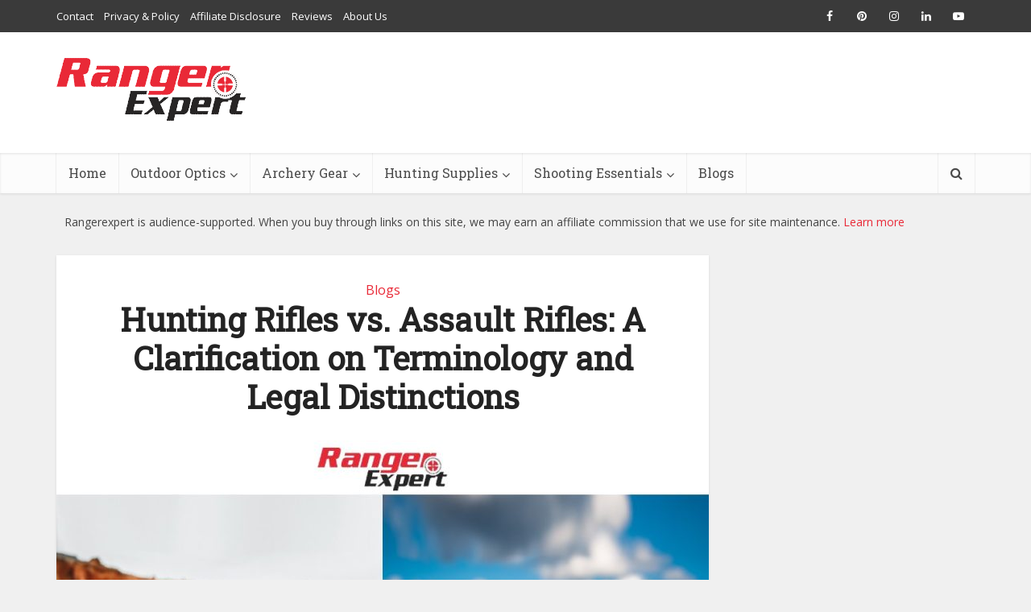

--- FILE ---
content_type: text/html; charset=UTF-8
request_url: https://rangerexpert.com/hunting-rifles-vs-assault-rifles/
body_size: 29953
content:
<!DOCTYPE html><html lang="en-US" prefix="og: https://ogp.me/ns#" class="no-js no-svg"><head><meta http-equiv="Content-Type" content="text/html; charset=UTF-8"/>
<script>var __ezHttpConsent={setByCat:function(src,tagType,attributes,category,force,customSetScriptFn=null){var setScript=function(){if(force||window.ezTcfConsent[category]){if(typeof customSetScriptFn==='function'){customSetScriptFn();}else{var scriptElement=document.createElement(tagType);scriptElement.src=src;attributes.forEach(function(attr){for(var key in attr){if(attr.hasOwnProperty(key)){scriptElement.setAttribute(key,attr[key]);}}});var firstScript=document.getElementsByTagName(tagType)[0];firstScript.parentNode.insertBefore(scriptElement,firstScript);}}};if(force||(window.ezTcfConsent&&window.ezTcfConsent.loaded)){setScript();}else if(typeof getEzConsentData==="function"){getEzConsentData().then(function(ezTcfConsent){if(ezTcfConsent&&ezTcfConsent.loaded){setScript();}else{console.error("cannot get ez consent data");force=true;setScript();}});}else{force=true;setScript();console.error("getEzConsentData is not a function");}},};</script>
<script>var ezTcfConsent=window.ezTcfConsent?window.ezTcfConsent:{loaded:false,store_info:false,develop_and_improve_services:false,measure_ad_performance:false,measure_content_performance:false,select_basic_ads:false,create_ad_profile:false,select_personalized_ads:false,create_content_profile:false,select_personalized_content:false,understand_audiences:false,use_limited_data_to_select_content:false,};function getEzConsentData(){return new Promise(function(resolve){document.addEventListener("ezConsentEvent",function(event){var ezTcfConsent=event.detail.ezTcfConsent;resolve(ezTcfConsent);});});}</script>
<script>if(typeof _setEzCookies!=='function'){function _setEzCookies(ezConsentData){var cookies=window.ezCookieQueue;for(var i=0;i<cookies.length;i++){var cookie=cookies[i];if(ezConsentData&&ezConsentData.loaded&&ezConsentData[cookie.tcfCategory]){document.cookie=cookie.name+"="+cookie.value;}}}}
window.ezCookieQueue=window.ezCookieQueue||[];if(typeof addEzCookies!=='function'){function addEzCookies(arr){window.ezCookieQueue=[...window.ezCookieQueue,...arr];}}
addEzCookies([]);if(window.ezTcfConsent&&window.ezTcfConsent.loaded){_setEzCookies(window.ezTcfConsent);}else if(typeof getEzConsentData==="function"){getEzConsentData().then(function(ezTcfConsent){if(ezTcfConsent&&ezTcfConsent.loaded){_setEzCookies(window.ezTcfConsent);}else{console.error("cannot get ez consent data");_setEzCookies(window.ezTcfConsent);}});}else{console.error("getEzConsentData is not a function");_setEzCookies(window.ezTcfConsent);}</script>
<script data-ezscrex='false' data-cfasync='false' data-pagespeed-no-defer>var __ez=__ez||{};__ez.stms=Date.now();__ez.evt={};__ez.script={};__ez.ck=__ez.ck||{};__ez.template={};__ez.template.isOrig=true;window.__ezScriptHost="//www.ezojs.com";__ez.queue=__ez.queue||function(){var e=0,i=0,t=[],n=!1,o=[],r=[],s=!0,a=function(e,i,n,o,r,s,a){var l=arguments.length>7&&void 0!==arguments[7]?arguments[7]:window,d=this;this.name=e,this.funcName=i,this.parameters=null===n?null:w(n)?n:[n],this.isBlock=o,this.blockedBy=r,this.deleteWhenComplete=s,this.isError=!1,this.isComplete=!1,this.isInitialized=!1,this.proceedIfError=a,this.fWindow=l,this.isTimeDelay=!1,this.process=function(){f("... func = "+e),d.isInitialized=!0,d.isComplete=!0,f("... func.apply: "+e);var i=d.funcName.split("."),n=null,o=this.fWindow||window;i.length>3||(n=3===i.length?o[i[0]][i[1]][i[2]]:2===i.length?o[i[0]][i[1]]:o[d.funcName]),null!=n&&n.apply(null,this.parameters),!0===d.deleteWhenComplete&&delete t[e],!0===d.isBlock&&(f("----- F'D: "+d.name),m())}},l=function(e,i,t,n,o,r,s){var a=arguments.length>7&&void 0!==arguments[7]?arguments[7]:window,l=this;this.name=e,this.path=i,this.async=o,this.defer=r,this.isBlock=t,this.blockedBy=n,this.isInitialized=!1,this.isError=!1,this.isComplete=!1,this.proceedIfError=s,this.fWindow=a,this.isTimeDelay=!1,this.isPath=function(e){return"/"===e[0]&&"/"!==e[1]},this.getSrc=function(e){return void 0!==window.__ezScriptHost&&this.isPath(e)&&"banger.js"!==this.name?window.__ezScriptHost+e:e},this.process=function(){l.isInitialized=!0,f("... file = "+e);var i=this.fWindow?this.fWindow.document:document,t=i.createElement("script");t.src=this.getSrc(this.path),!0===o?t.async=!0:!0===r&&(t.defer=!0),t.onerror=function(){var e={url:window.location.href,name:l.name,path:l.path,user_agent:window.navigator.userAgent};"undefined"!=typeof _ezaq&&(e.pageview_id=_ezaq.page_view_id);var i=encodeURIComponent(JSON.stringify(e)),t=new XMLHttpRequest;t.open("GET","//g.ezoic.net/ezqlog?d="+i,!0),t.send(),f("----- ERR'D: "+l.name),l.isError=!0,!0===l.isBlock&&m()},t.onreadystatechange=t.onload=function(){var e=t.readyState;f("----- F'D: "+l.name),e&&!/loaded|complete/.test(e)||(l.isComplete=!0,!0===l.isBlock&&m())},i.getElementsByTagName("head")[0].appendChild(t)}},d=function(e,i){this.name=e,this.path="",this.async=!1,this.defer=!1,this.isBlock=!1,this.blockedBy=[],this.isInitialized=!0,this.isError=!1,this.isComplete=i,this.proceedIfError=!1,this.isTimeDelay=!1,this.process=function(){}};function c(e,i,n,s,a,d,c,u,f){var m=new l(e,i,n,s,a,d,c,f);!0===u?o[e]=m:r[e]=m,t[e]=m,h(m)}function h(e){!0!==u(e)&&0!=s&&e.process()}function u(e){if(!0===e.isTimeDelay&&!1===n)return f(e.name+" blocked = TIME DELAY!"),!0;if(w(e.blockedBy))for(var i=0;i<e.blockedBy.length;i++){var o=e.blockedBy[i];if(!1===t.hasOwnProperty(o))return f(e.name+" blocked = "+o),!0;if(!0===e.proceedIfError&&!0===t[o].isError)return!1;if(!1===t[o].isComplete)return f(e.name+" blocked = "+o),!0}return!1}function f(e){var i=window.location.href,t=new RegExp("[?&]ezq=([^&#]*)","i").exec(i);"1"===(t?t[1]:null)&&console.debug(e)}function m(){++e>200||(f("let's go"),p(o),p(r))}function p(e){for(var i in e)if(!1!==e.hasOwnProperty(i)){var t=e[i];!0===t.isComplete||u(t)||!0===t.isInitialized||!0===t.isError?!0===t.isError?f(t.name+": error"):!0===t.isComplete?f(t.name+": complete already"):!0===t.isInitialized&&f(t.name+": initialized already"):t.process()}}function w(e){return"[object Array]"==Object.prototype.toString.call(e)}return window.addEventListener("load",(function(){setTimeout((function(){n=!0,f("TDELAY -----"),m()}),5e3)}),!1),{addFile:c,addFileOnce:function(e,i,n,o,r,s,a,l,d){t[e]||c(e,i,n,o,r,s,a,l,d)},addDelayFile:function(e,i){var n=new l(e,i,!1,[],!1,!1,!0);n.isTimeDelay=!0,f(e+" ...  FILE! TDELAY"),r[e]=n,t[e]=n,h(n)},addFunc:function(e,n,s,l,d,c,u,f,m,p){!0===c&&(e=e+"_"+i++);var w=new a(e,n,s,l,d,u,f,p);!0===m?o[e]=w:r[e]=w,t[e]=w,h(w)},addDelayFunc:function(e,i,n){var o=new a(e,i,n,!1,[],!0,!0);o.isTimeDelay=!0,f(e+" ...  FUNCTION! TDELAY"),r[e]=o,t[e]=o,h(o)},items:t,processAll:m,setallowLoad:function(e){s=e},markLoaded:function(e){if(e&&0!==e.length){if(e in t){var i=t[e];!0===i.isComplete?f(i.name+" "+e+": error loaded duplicate"):(i.isComplete=!0,i.isInitialized=!0)}else t[e]=new d(e,!0);f("markLoaded dummyfile: "+t[e].name)}},logWhatsBlocked:function(){for(var e in t)!1!==t.hasOwnProperty(e)&&u(t[e])}}}();__ez.evt.add=function(e,t,n){e.addEventListener?e.addEventListener(t,n,!1):e.attachEvent?e.attachEvent("on"+t,n):e["on"+t]=n()},__ez.evt.remove=function(e,t,n){e.removeEventListener?e.removeEventListener(t,n,!1):e.detachEvent?e.detachEvent("on"+t,n):delete e["on"+t]};__ez.script.add=function(e){var t=document.createElement("script");t.src=e,t.async=!0,t.type="text/javascript",document.getElementsByTagName("head")[0].appendChild(t)};__ez.dot=__ez.dot||{};__ez.queue.addFileOnce('/detroitchicago/boise.js', '//go.ezodn.com/detroitchicago/boise.js?gcb=195-0&cb=5', true, [], true, false, true, false);__ez.queue.addFileOnce('/parsonsmaize/abilene.js', '//go.ezodn.com/parsonsmaize/abilene.js?gcb=195-0&cb=b20dfef28c', true, [], true, false, true, false);__ez.queue.addFileOnce('/parsonsmaize/mulvane.js', '//go.ezodn.com/parsonsmaize/mulvane.js?gcb=195-0&cb=e75e48eec0', true, ['/parsonsmaize/abilene.js'], true, false, true, false);__ez.queue.addFileOnce('/detroitchicago/birmingham.js', '//go.ezodn.com/detroitchicago/birmingham.js?gcb=195-0&cb=539c47377c', true, ['/parsonsmaize/abilene.js'], true, false, true, false);</script>
<script data-ezscrex="false" type="text/javascript" data-cfasync="false">window._ezaq = Object.assign({"ad_cache_level":0,"adpicker_placement_cnt":0,"ai_placeholder_cache_level":0,"ai_placeholder_placement_cnt":-1,"article_category":"Blogs","author":"Dan Goldsmith","domain":"rangerexpert.com","domain_id":480566,"ezcache_level":0,"ezcache_skip_code":0,"has_bad_image":0,"has_bad_words":0,"is_sitespeed":0,"lt_cache_level":0,"publish_date":"2023-08-03","response_size":136664,"response_size_orig":130802,"response_time_orig":0,"template_id":120,"url":"https://rangerexpert.com/hunting-rifles-vs-assault-rifles/","word_count":0,"worst_bad_word_level":0}, typeof window._ezaq !== "undefined" ? window._ezaq : {});__ez.queue.markLoaded('ezaqBaseReady');</script>
<script type='text/javascript' data-ezscrex='false' data-cfasync='false'>
window.ezAnalyticsStatic = true;
window._ez_send_requests_through_ezoic = true;window.ezWp = true;
function analyticsAddScript(script) {
	var ezDynamic = document.createElement('script');
	ezDynamic.type = 'text/javascript';
	ezDynamic.innerHTML = script;
	document.head.appendChild(ezDynamic);
}
function getCookiesWithPrefix() {
    var allCookies = document.cookie.split(';');
    var cookiesWithPrefix = {};

    for (var i = 0; i < allCookies.length; i++) {
        var cookie = allCookies[i].trim();

        for (var j = 0; j < arguments.length; j++) {
            var prefix = arguments[j];
            if (cookie.indexOf(prefix) === 0) {
                var cookieParts = cookie.split('=');
                var cookieName = cookieParts[0];
                var cookieValue = cookieParts.slice(1).join('=');
                cookiesWithPrefix[cookieName] = decodeURIComponent(cookieValue);
                break; // Once matched, no need to check other prefixes
            }
        }
    }

    return cookiesWithPrefix;
}
function productAnalytics() {
	var d = {"dhh":"//go.ezodn.com","pr":[6],"omd5":"c5252d20bff5a532c277c7d89a722ec6","nar":"risk score"};
	d.u = _ezaq.url;
	d.p = _ezaq.page_view_id;
	d.v = _ezaq.visit_uuid;
	d.ab = _ezaq.ab_test_id;
	d.e = JSON.stringify(_ezaq);
	d.ref = document.referrer;
	d.c = getCookiesWithPrefix('active_template', 'ez', 'lp_');
	if(typeof ez_utmParams !== 'undefined') {
		d.utm = ez_utmParams;
	}

	var dataText = JSON.stringify(d);
	var xhr = new XMLHttpRequest();
	xhr.open('POST','//g.ezoic.net/ezais/analytics?cb=1', true);
	xhr.onload = function () {
		if (xhr.status!=200) {
            return;
		}

        if(document.readyState !== 'loading') {
            analyticsAddScript(xhr.response);
            return;
        }

        var eventFunc = function() {
            if(document.readyState === 'loading') {
                return;
            }
            document.removeEventListener('readystatechange', eventFunc, false);
            analyticsAddScript(xhr.response);
        };

        document.addEventListener('readystatechange', eventFunc, false);
	};
	xhr.setRequestHeader('Content-Type','text/plain');
	xhr.send(dataText);
}
__ez.queue.addFunc("productAnalytics", "productAnalytics", null, true, ['ezaqBaseReady'], false, false, false, true);
</script><base href="https://rangerexpert.com/hunting-rifles-vs-assault-rifles/"/>

<meta name="viewport" content="user-scalable=yes, width=device-width, initial-scale=1.0, maximum-scale=1, minimum-scale=1"/>
<meta name="msvalidate.01" content="C3A797C0C82196BB44EE8BA86AC1EF37"/>
<meta name="p:domain_verify" content="aceaa74614a8496177b0c5d43d3bb763"/>
<link rel="alternate" hreflang="en-us" href="https://rangerexpert.com/hunting-rifles-vs-assault-rifles/"/>
<link rel="alternate" hreflang="x-default" href="https://rangerexpert.com/hunting-rifles-vs-assault-rifles/"/>
<meta name="googlebot" content="index, follow"/>
<meta name="robots" content="index, follow"/>
<meta property="og:image" content="https://rangerexpert.com/wp-content/uploads/2023/08/Hunting-Rifles-vs-Assault-Rifles.jpg"/>
<meta name="google-site-verification" content="gXmgMnSNLIcpjPJV3Z92CVrTis8bk2vpizv57PsgENs"/>

    <!-- Place favicon.ico in the root directory -->
    
<!-- Search Engine Optimization by Rank Math - https://rankmath.com/ -->
<title>Hunting Rifles vs. Assault Rifles: A Clarification on Terminology and Legal Distinctions</title>
<meta name="robots" content="index, follow, max-snippet:-1, max-video-preview:-1, max-image-preview:large"/>
<link rel="canonical" href="https://rangerexpert.com/hunting-rifles-vs-assault-rifles/"/>
<meta property="og:locale" content="en_US"/>
<meta property="og:type" content="article"/>
<meta property="og:title" content="Hunting Rifles vs. Assault Rifles: A Clarification on Terminology and Legal Distinctions"/>
<meta property="og:description" content="Whether it’s the legacy media or the talking heads on Capitol Hill discussing gun control, the term “assault rifle” gets tossed around a lot. However, in our experience, the terms “assault rifle” and “hunting rifle” are often misunderstood and incorrectly represented by those who would wish to oppress our right to keep and bear arms. […]"/>
<meta property="og:url" content="https://rangerexpert.com/hunting-rifles-vs-assault-rifles/"/>
<meta property="og:site_name" content="Ranger Expert"/>
<meta property="article:section" content="Blogs"/>
<meta property="og:updated_time" content="2023-08-11T05:09:23+00:00"/>
<meta property="og:image" content="https://rangerexpert.com/wp-content/uploads/2023/08/Hunting-Rifles-vs-Assault-Rifles.jpg"/>
<meta property="og:image:secure_url" content="https://rangerexpert.com/wp-content/uploads/2023/08/Hunting-Rifles-vs-Assault-Rifles.jpg"/>
<meta property="og:image:width" content="1000"/>
<meta property="og:image:height" content="667"/>
<meta property="og:image:alt" content="Hunting Rifles vs Assault Rifles"/>
<meta property="og:image:type" content="image/jpeg"/>
<meta property="article:published_time" content="2023-08-03T11:21:46+00:00"/>
<meta property="article:modified_time" content="2023-08-11T05:09:23+00:00"/>
<meta name="twitter:card" content="summary_large_image"/>
<meta name="twitter:title" content="Hunting Rifles vs. Assault Rifles: A Clarification on Terminology and Legal Distinctions"/>
<meta name="twitter:description" content="Whether it’s the legacy media or the talking heads on Capitol Hill discussing gun control, the term “assault rifle” gets tossed around a lot. However, in our experience, the terms “assault rifle” and “hunting rifle” are often misunderstood and incorrectly represented by those who would wish to oppress our right to keep and bear arms. […]"/>
<meta name="twitter:image" content="https://rangerexpert.com/wp-content/uploads/2023/08/Hunting-Rifles-vs-Assault-Rifles.jpg"/>
<meta name="twitter:label1" content="Written by"/>
<meta name="twitter:data1" content="Dan Goldsmith"/>
<meta name="twitter:label2" content="Time to read"/>
<meta name="twitter:data2" content="4 minutes"/>
<script type="application/ld+json" class="rank-math-schema">{"@context":"https://schema.org","@graph":[{"@type":["Person","Organization"],"@id":"https://rangerexpert.com/#person","name":"admin","logo":{"@type":"ImageObject","@id":"https://rangerexpert.com/#logo","url":"https://rangerexpert.com/wp-content/uploads/2021/03/logo.png","contentUrl":"https://rangerexpert.com/wp-content/uploads/2021/03/logo.png","caption":"Ranger Expert","inLanguage":"en-US","width":"235","height":"78"},"image":{"@type":"ImageObject","@id":"https://rangerexpert.com/#logo","url":"https://rangerexpert.com/wp-content/uploads/2021/03/logo.png","contentUrl":"https://rangerexpert.com/wp-content/uploads/2021/03/logo.png","caption":"Ranger Expert","inLanguage":"en-US","width":"235","height":"78"}},{"@type":"WebSite","@id":"https://rangerexpert.com/#website","url":"https://rangerexpert.com","name":"Ranger Expert","publisher":{"@id":"https://rangerexpert.com/#person"},"inLanguage":"en-US"},{"@type":"ImageObject","@id":"https://rangerexpert.com/wp-content/uploads/2023/08/Hunting-Rifles-vs-Assault-Rifles.jpg","url":"https://rangerexpert.com/wp-content/uploads/2023/08/Hunting-Rifles-vs-Assault-Rifles.jpg","width":"1000","height":"667","caption":"Hunting Rifles vs Assault Rifles","inLanguage":"en-US"},{"@type":"BreadcrumbList","@id":"https://rangerexpert.com/hunting-rifles-vs-assault-rifles/#breadcrumb","itemListElement":[{"@type":"ListItem","position":"1","item":{"@id":"https://rangerexpert.com","name":"Home"}},{"@type":"ListItem","position":"2","item":{"@id":"https://rangerexpert.com/hunting-rifles-vs-assault-rifles/","name":"Hunting Rifles vs. Assault Rifles: A Clarification on Terminology and Legal Distinctions"}}]},{"@type":"WebPage","@id":"https://rangerexpert.com/hunting-rifles-vs-assault-rifles/#webpage","url":"https://rangerexpert.com/hunting-rifles-vs-assault-rifles/","name":"Hunting Rifles vs. Assault Rifles: A Clarification on Terminology and Legal Distinctions","datePublished":"2023-08-03T11:21:46+00:00","dateModified":"2023-08-11T05:09:23+00:00","isPartOf":{"@id":"https://rangerexpert.com/#website"},"primaryImageOfPage":{"@id":"https://rangerexpert.com/wp-content/uploads/2023/08/Hunting-Rifles-vs-Assault-Rifles.jpg"},"inLanguage":"en-US","breadcrumb":{"@id":"https://rangerexpert.com/hunting-rifles-vs-assault-rifles/#breadcrumb"}},{"@type":"Person","@id":"https://rangerexpert.com/hunting-rifles-vs-assault-rifles/#author","name":"Dan Goldsmith","image":{"@type":"ImageObject","@id":"https://secure.gravatar.com/avatar/9de3043244d93e98353dff96d0d4f6d29ea81e45dddbafed505b35ebd6793688?s=96&amp;d=mm&amp;r=g","url":"https://secure.gravatar.com/avatar/9de3043244d93e98353dff96d0d4f6d29ea81e45dddbafed505b35ebd6793688?s=96&amp;d=mm&amp;r=g","caption":"Dan Goldsmith","inLanguage":"en-US"},"sameAs":["https://rangerexpert.com/"]},{"@type":"BlogPosting","headline":"Hunting Rifles vs. Assault Rifles: A Clarification on Terminology and Legal Distinctions","keywords":"Hunting Rifles vs Assault Rifles","datePublished":"2023-08-03T11:21:46+00:00","dateModified":"2023-08-11T05:09:23+00:00","author":{"@id":"https://rangerexpert.com/hunting-rifles-vs-assault-rifles/#author","name":"Dan Goldsmith"},"publisher":{"@id":"https://rangerexpert.com/#person"},"description":"Whether it\u2019s the legacy media or the talking heads on Capitol Hill discussing gun control, the term \u201cassault rifle\u201d gets tossed around a lot. However, in our experience, the terms \u201cassault rifle\u201d and \u201chunting rifle\u201d are often misunderstood and incorrectly represented by those who would wish to oppress our right to keep and bear arms.","name":"Hunting Rifles vs. Assault Rifles: A Clarification on Terminology and Legal Distinctions","@id":"https://rangerexpert.com/hunting-rifles-vs-assault-rifles/#richSnippet","isPartOf":{"@id":"https://rangerexpert.com/hunting-rifles-vs-assault-rifles/#webpage"},"image":{"@id":"https://rangerexpert.com/wp-content/uploads/2023/08/Hunting-Rifles-vs-Assault-Rifles.jpg"},"inLanguage":"en-US","mainEntityOfPage":{"@id":"https://rangerexpert.com/hunting-rifles-vs-assault-rifles/#webpage"}}]}</script>
<!-- /Rank Math WordPress SEO plugin -->

<link rel="dns-prefetch" href="//fonts.googleapis.com"/>
<link rel="alternate" title="oEmbed (JSON)" type="application/json+oembed" href="https://rangerexpert.com/wp-json/oembed/1.0/embed?url=https%3A%2F%2Frangerexpert.com%2Fhunting-rifles-vs-assault-rifles%2F"/>
<link rel="alternate" title="oEmbed (XML)" type="text/xml+oembed" href="https://rangerexpert.com/wp-json/oembed/1.0/embed?url=https%3A%2F%2Frangerexpert.com%2Fhunting-rifles-vs-assault-rifles%2F&amp;format=xml"/>
<style id="wp-img-auto-sizes-contain-inline-css" type="text/css">
img:is([sizes=auto i],[sizes^="auto," i]){contain-intrinsic-size:3000px 1500px}
/*# sourceURL=wp-img-auto-sizes-contain-inline-css */
</style>
<style id="wp-emoji-styles-inline-css" type="text/css">

	img.wp-smiley, img.emoji {
		display: inline !important;
		border: none !important;
		box-shadow: none !important;
		height: 1em !important;
		width: 1em !important;
		margin: 0 0.07em !important;
		vertical-align: -0.1em !important;
		background: none !important;
		padding: 0 !important;
	}
/*# sourceURL=wp-emoji-styles-inline-css */
</style>
<style id="wp-block-library-inline-css" type="text/css">
:root{--wp-block-synced-color:#7a00df;--wp-block-synced-color--rgb:122,0,223;--wp-bound-block-color:var(--wp-block-synced-color);--wp-editor-canvas-background:#ddd;--wp-admin-theme-color:#007cba;--wp-admin-theme-color--rgb:0,124,186;--wp-admin-theme-color-darker-10:#006ba1;--wp-admin-theme-color-darker-10--rgb:0,107,160.5;--wp-admin-theme-color-darker-20:#005a87;--wp-admin-theme-color-darker-20--rgb:0,90,135;--wp-admin-border-width-focus:2px}@media (min-resolution:192dpi){:root{--wp-admin-border-width-focus:1.5px}}.wp-element-button{cursor:pointer}:root .has-very-light-gray-background-color{background-color:#eee}:root .has-very-dark-gray-background-color{background-color:#313131}:root .has-very-light-gray-color{color:#eee}:root .has-very-dark-gray-color{color:#313131}:root .has-vivid-green-cyan-to-vivid-cyan-blue-gradient-background{background:linear-gradient(135deg,#00d084,#0693e3)}:root .has-purple-crush-gradient-background{background:linear-gradient(135deg,#34e2e4,#4721fb 50%,#ab1dfe)}:root .has-hazy-dawn-gradient-background{background:linear-gradient(135deg,#faaca8,#dad0ec)}:root .has-subdued-olive-gradient-background{background:linear-gradient(135deg,#fafae1,#67a671)}:root .has-atomic-cream-gradient-background{background:linear-gradient(135deg,#fdd79a,#004a59)}:root .has-nightshade-gradient-background{background:linear-gradient(135deg,#330968,#31cdcf)}:root .has-midnight-gradient-background{background:linear-gradient(135deg,#020381,#2874fc)}:root{--wp--preset--font-size--normal:16px;--wp--preset--font-size--huge:42px}.has-regular-font-size{font-size:1em}.has-larger-font-size{font-size:2.625em}.has-normal-font-size{font-size:var(--wp--preset--font-size--normal)}.has-huge-font-size{font-size:var(--wp--preset--font-size--huge)}.has-text-align-center{text-align:center}.has-text-align-left{text-align:left}.has-text-align-right{text-align:right}.has-fit-text{white-space:nowrap!important}#end-resizable-editor-section{display:none}.aligncenter{clear:both}.items-justified-left{justify-content:flex-start}.items-justified-center{justify-content:center}.items-justified-right{justify-content:flex-end}.items-justified-space-between{justify-content:space-between}.screen-reader-text{border:0;clip-path:inset(50%);height:1px;margin:-1px;overflow:hidden;padding:0;position:absolute;width:1px;word-wrap:normal!important}.screen-reader-text:focus{background-color:#ddd;clip-path:none;color:#444;display:block;font-size:1em;height:auto;left:5px;line-height:normal;padding:15px 23px 14px;text-decoration:none;top:5px;width:auto;z-index:100000}html :where(.has-border-color){border-style:solid}html :where([style*=border-top-color]){border-top-style:solid}html :where([style*=border-right-color]){border-right-style:solid}html :where([style*=border-bottom-color]){border-bottom-style:solid}html :where([style*=border-left-color]){border-left-style:solid}html :where([style*=border-width]){border-style:solid}html :where([style*=border-top-width]){border-top-style:solid}html :where([style*=border-right-width]){border-right-style:solid}html :where([style*=border-bottom-width]){border-bottom-style:solid}html :where([style*=border-left-width]){border-left-style:solid}html :where(img[class*=wp-image-]){height:auto;max-width:100%}:where(figure){margin:0 0 1em}html :where(.is-position-sticky){--wp-admin--admin-bar--position-offset:var(--wp-admin--admin-bar--height,0px)}@media screen and (max-width:600px){html :where(.is-position-sticky){--wp-admin--admin-bar--position-offset:0px}}
/*wp_block_styles_on_demand_placeholder:694e4d7356f6a*/
/*# sourceURL=wp-block-library-inline-css */
</style>
<style id="classic-theme-styles-inline-css" type="text/css">
/*! This file is auto-generated */
.wp-block-button__link{color:#fff;background-color:#32373c;border-radius:9999px;box-shadow:none;text-decoration:none;padding:calc(.667em + 2px) calc(1.333em + 2px);font-size:1.125em}.wp-block-file__button{background:#32373c;color:#fff;text-decoration:none}
/*# sourceURL=/wp-includes/css/classic-themes.min.css */
</style>
<link rel="stylesheet" id="ez-toc-css" href="https://rangerexpert.com/wp-content/plugins/easy-table-of-contents/assets/css/screen.min.css?ver=2.0.76" type="text/css" media="all"/>
<style id="ez-toc-inline-css" type="text/css">
div#ez-toc-container .ez-toc-title {font-size: 120%;}div#ez-toc-container .ez-toc-title {font-weight: 500;}div#ez-toc-container ul li , div#ez-toc-container ul li a {font-size: 95%;}div#ez-toc-container ul li , div#ez-toc-container ul li a {font-weight: 500;}div#ez-toc-container nav ul ul li {font-size: 90%;}
.ez-toc-container-direction {direction: ltr;}.ez-toc-counter ul{counter-reset: item ;}.ez-toc-counter nav ul li a::before {content: counters(item, '.', decimal) '. ';display: inline-block;counter-increment: item;flex-grow: 0;flex-shrink: 0;margin-right: .2em; float: left; }.ez-toc-widget-direction {direction: ltr;}.ez-toc-widget-container ul{counter-reset: item ;}.ez-toc-widget-container nav ul li a::before {content: counters(item, '.', decimal) '. ';display: inline-block;counter-increment: item;flex-grow: 0;flex-shrink: 0;margin-right: .2em; float: left; }
/*# sourceURL=ez-toc-inline-css */
</style>
<link rel="stylesheet" id="vce-fonts-css" href="https://fonts.googleapis.com/css?family=Open+Sans%3A400%7CRoboto+Slab%3A400&amp;subset=latin%2Clatin-ext&amp;ver=2.9.7" type="text/css" media="all"/>
<link rel="stylesheet" id="vce-style-css" href="https://rangerexpert.com/wp-content/themes/voice/assets/css/min.css?ver=2.9.7" type="text/css" media="all"/>
<style id="vce-style-inline-css" type="text/css">
body, button, input, select, textarea {font-size: 1.6rem;}.vce-single .entry-headline p{font-size: 2.2rem;}.main-navigation a{font-size: 1.6rem;}.sidebar .widget-title{font-size: 1.8rem;}.sidebar .widget, .vce-lay-c .entry-content, .vce-lay-h .entry-content {font-size: 1.4rem;}.vce-featured-link-article{font-size: 5.2rem;}.vce-featured-grid-big.vce-featured-grid .vce-featured-link-article{font-size: 3.4rem;}.vce-featured-grid .vce-featured-link-article{font-size: 2.2rem;}h1 { font-size: 4.5rem; }h2 { font-size: 4.0rem; }h3 { font-size: 3.5rem; }h4 { font-size: 2.5rem; }h5 { font-size: 2.0rem; }h6 { font-size: 1.8rem; }.comment-reply-title, .main-box-title{font-size: 2.2rem;}h1.entry-title{font-size: 4.5rem;}.vce-lay-a .entry-title a{font-size: 3.4rem;}.vce-lay-b .entry-title{font-size: 2.4rem;}.vce-lay-c .entry-title, .vce-sid-none .vce-lay-c .entry-title{font-size: 2.2rem;}.vce-lay-d .entry-title{font-size: 1.5rem;}.vce-lay-e .entry-title{font-size: 1.4rem;}.vce-lay-f .entry-title{font-size: 1.4rem;}.vce-lay-g .entry-title a, .vce-lay-g .entry-title a:hover{font-size: 3.0rem;}.vce-lay-h .entry-title{font-size: 2.4rem;}.entry-meta div,.entry-meta div a,.vce-lay-g .meta-item,.vce-lay-c .meta-item{font-size: 1.4rem;}.vce-lay-d .meta-category a,.vce-lay-d .entry-meta div,.vce-lay-d .entry-meta div a,.vce-lay-e .entry-meta div,.vce-lay-e .entry-meta div a,.vce-lay-e .fn,.vce-lay-e .meta-item{font-size: 1.3rem;}body {background-color:#f0f0f0;}body,.mks_author_widget h3,.site-description,.meta-category a,textarea {font-family: 'Open Sans';font-weight: 400;}h1,h2,h3,h4,h5,h6,blockquote,.vce-post-link,.site-title,.site-title a,.main-box-title,.comment-reply-title,.entry-title a,.vce-single .entry-headline p,.vce-prev-next-link,.author-title,.mks_pullquote,.widget_rss ul li .rsswidget,#bbpress-forums .bbp-forum-title,#bbpress-forums .bbp-topic-permalink {font-family: 'Roboto Slab';font-weight: 400;}.main-navigation a,.sidr a{font-family: 'Roboto Slab';font-weight: 400;}.vce-single .entry-content,.vce-single .entry-headline,.vce-single .entry-footer,.vce-share-bar {width: 650px;}.vce-lay-a .lay-a-content{width: 650px;max-width: 650px;}.vce-page .entry-content,.vce-page .entry-title-page {width: 760px;}.vce-sid-none .vce-single .entry-content,.vce-sid-none .vce-single .entry-headline,.vce-sid-none .vce-single .entry-footer {width: 800px;}.vce-sid-none .vce-page .entry-content,.vce-sid-none .vce-page .entry-title-page,.error404 .entry-content {width: 900px;max-width: 900px;}body, button, input, select, textarea{color: #444444;}h1,h2,h3,h4,h5,h6,.entry-title a,.prev-next-nav a,#bbpress-forums .bbp-forum-title, #bbpress-forums .bbp-topic-permalink,.woocommerce ul.products li.product .price .amount{color: #232323;}a,.entry-title a:hover,.vce-prev-next-link:hover,.vce-author-links a:hover,.required,.error404 h4,.prev-next-nav a:hover,#bbpress-forums .bbp-forum-title:hover, #bbpress-forums .bbp-topic-permalink:hover,.woocommerce ul.products li.product h3:hover,.woocommerce ul.products li.product h3:hover mark,.main-box-title a:hover{color: #e92937;}.vce-square,.vce-main-content .mejs-controls .mejs-time-rail .mejs-time-current,button,input[type="button"],input[type="reset"],input[type="submit"],.vce-button,.pagination-wapper a,#vce-pagination .next.page-numbers,#vce-pagination .prev.page-numbers,#vce-pagination .page-numbers,#vce-pagination .page-numbers.current,.vce-link-pages a,#vce-pagination a,.vce-load-more a,.vce-slider-pagination .owl-nav > div,.vce-mega-menu-posts-wrap .owl-nav > div,.comment-reply-link:hover,.vce-featured-section a,.vce-lay-g .vce-featured-info .meta-category a,.vce-404-menu a,.vce-post.sticky .meta-image:before,#vce-pagination .page-numbers:hover,#bbpress-forums .bbp-pagination .current,#bbpress-forums .bbp-pagination a:hover,.woocommerce #respond input#submit,.woocommerce a.button,.woocommerce button.button,.woocommerce input.button,.woocommerce ul.products li.product .added_to_cart,.woocommerce #respond input#submit:hover,.woocommerce a.button:hover,.woocommerce button.button:hover,.woocommerce input.button:hover,.woocommerce ul.products li.product .added_to_cart:hover,.woocommerce #respond input#submit.alt,.woocommerce a.button.alt,.woocommerce button.button.alt,.woocommerce input.button.alt,.woocommerce #respond input#submit.alt:hover, .woocommerce a.button.alt:hover, .woocommerce button.button.alt:hover, .woocommerce input.button.alt:hover,.woocommerce span.onsale,.woocommerce .widget_price_filter .ui-slider .ui-slider-range,.woocommerce .widget_price_filter .ui-slider .ui-slider-handle,.comments-holder .navigation .page-numbers.current,.vce-lay-a .vce-read-more:hover,.vce-lay-c .vce-read-more:hover,body div.wpforms-container-full .wpforms-form input[type=submit], body div.wpforms-container-full .wpforms-form button[type=submit], body div.wpforms-container-full .wpforms-form .wpforms-page-button,body div.wpforms-container-full .wpforms-form input[type=submit]:hover, body div.wpforms-container-full .wpforms-form button[type=submit]:hover, body div.wpforms-container-full .wpforms-form .wpforms-page-button:hover {background-color: #e92937;}#vce-pagination .page-numbers,.comments-holder .navigation .page-numbers{background: transparent;color: #e92937;border: 1px solid #e92937;}.comments-holder .navigation .page-numbers:hover{background: #e92937;border: 1px solid #e92937;}.bbp-pagination-links a{background: transparent;color: #e92937;border: 1px solid #e92937 !important;}#vce-pagination .page-numbers.current,.bbp-pagination-links span.current,.comments-holder .navigation .page-numbers.current{border: 1px solid #e92937;}.widget_categories .cat-item:before,.widget_categories .cat-item .count{background: #e92937;}.comment-reply-link,.vce-lay-a .vce-read-more,.vce-lay-c .vce-read-more{border: 1px solid #e92937;}.entry-meta div,.entry-meta-count,.entry-meta div a,.comment-metadata a,.meta-category span,.meta-author-wrapped,.wp-caption .wp-caption-text,.widget_rss .rss-date,.sidebar cite,.site-footer cite,.sidebar .vce-post-list .entry-meta div,.sidebar .vce-post-list .entry-meta div a,.sidebar .vce-post-list .fn,.sidebar .vce-post-list .fn a,.site-footer .vce-post-list .entry-meta div,.site-footer .vce-post-list .entry-meta div a,.site-footer .vce-post-list .fn,.site-footer .vce-post-list .fn a,#bbpress-forums .bbp-topic-started-by,#bbpress-forums .bbp-topic-started-in,#bbpress-forums .bbp-forum-info .bbp-forum-content,#bbpress-forums p.bbp-topic-meta,span.bbp-admin-links a,.bbp-reply-post-date,#bbpress-forums li.bbp-header,#bbpress-forums li.bbp-footer,.woocommerce .woocommerce-result-count,.woocommerce .product_meta{color: #9b9b9b;}.main-box-title, .comment-reply-title, .main-box-head{background: #ffffff;color: #232323;}.main-box-title a{color: #232323;}.sidebar .widget .widget-title a{color: #232323;}.main-box,.comment-respond,.prev-next-nav{background: #f9f9f9;}.vce-post,ul.comment-list > li.comment,.main-box-single,.ie8 .vce-single,#disqus_thread,.vce-author-card,.vce-author-card .vce-content-outside,.mks-bredcrumbs-container,ul.comment-list > li.pingback{background: #ffffff;}.mks_tabs.horizontal .mks_tab_nav_item.active{border-bottom: 1px solid #ffffff;}.mks_tabs.horizontal .mks_tab_item,.mks_tabs.vertical .mks_tab_nav_item.active,.mks_tabs.horizontal .mks_tab_nav_item.active{background: #ffffff;}.mks_tabs.vertical .mks_tab_nav_item.active{border-right: 1px solid #ffffff;}#vce-pagination,.vce-slider-pagination .owl-controls,.vce-content-outside,.comments-holder .navigation{background: #f3f3f3;}.sidebar .widget-title{background: #ffffff;color: #232323;}.sidebar .widget{background: #f9f9f9;}.sidebar .widget,.sidebar .widget li a,.sidebar .mks_author_widget h3 a,.sidebar .mks_author_widget h3,.sidebar .vce-search-form .vce-search-input,.sidebar .vce-search-form .vce-search-input:focus{color: #444444;}.sidebar .widget li a:hover,.sidebar .widget a,.widget_nav_menu li.menu-item-has-children:hover:after,.widget_pages li.page_item_has_children:hover:after{color: #cf4d35;}.sidebar .tagcloud a {border: 1px solid #cf4d35;}.sidebar .mks_author_link,.sidebar .tagcloud a:hover,.sidebar .mks_themeforest_widget .more,.sidebar button,.sidebar input[type="button"],.sidebar input[type="reset"],.sidebar input[type="submit"],.sidebar .vce-button,.sidebar .bbp_widget_login .button{background-color: #cf4d35;}.sidebar .mks_author_widget .mks_autor_link_wrap,.sidebar .mks_themeforest_widget .mks_read_more,.widget .meks-instagram-follow-link {background: #f3f3f3;}.sidebar #wp-calendar caption,.sidebar .recentcomments,.sidebar .post-date,.sidebar #wp-calendar tbody{color: rgba(68,68,68,0.7);}.site-footer{background: #373941;}.site-footer .widget-title{color: #ffffff;}.site-footer,.site-footer .widget,.site-footer .widget li a,.site-footer .mks_author_widget h3 a,.site-footer .mks_author_widget h3,.site-footer .vce-search-form .vce-search-input,.site-footer .vce-search-form .vce-search-input:focus{color: #f9f9f9;}.site-footer .widget li a:hover,.site-footer .widget a,.site-info a{color: #cf4d35;}.site-footer .tagcloud a {border: 1px solid #cf4d35;}.site-footer .mks_author_link,.site-footer .mks_themeforest_widget .more,.site-footer button,.site-footer input[type="button"],.site-footer input[type="reset"],.site-footer input[type="submit"],.site-footer .vce-button,.site-footer .tagcloud a:hover{background-color: #cf4d35;}.site-footer #wp-calendar caption,.site-footer .recentcomments,.site-footer .post-date,.site-footer #wp-calendar tbody,.site-footer .site-info{color: rgba(249,249,249,0.7);}.top-header,.top-nav-menu li .sub-menu{background: #3a3a3a;}.top-header,.top-header a{color: #ffffff;}.top-header .vce-search-form .vce-search-input,.top-header .vce-search-input:focus,.top-header .vce-search-submit{color: #ffffff;}.top-header .vce-search-form .vce-search-input::-webkit-input-placeholder { color: #ffffff;}.top-header .vce-search-form .vce-search-input:-moz-placeholder { color: #ffffff;}.top-header .vce-search-form .vce-search-input::-moz-placeholder { color: #ffffff;}.top-header .vce-search-form .vce-search-input:-ms-input-placeholder { color: #ffffff;}.header-1-wrapper{height: 150px;padding-top: 15px;}.header-2-wrapper,.header-3-wrapper{height: 150px;}.header-2-wrapper .site-branding,.header-3-wrapper .site-branding{top: 15px;left: 0px;}.site-title a, .site-title a:hover{color: #232323;}.site-description{color: #aaaaaa;}.main-header{background-color: #ffffff;}.header-bottom-wrapper{background: #fcfcfc;}.vce-header-ads{margin: 30px 0;}.header-3-wrapper .nav-menu > li > a{padding: 65px 15px;}.header-sticky,.sidr{background: rgba(252,252,252,0.95);}.ie8 .header-sticky{background: #ffffff;}.main-navigation a,.nav-menu .vce-mega-menu > .sub-menu > li > a,.sidr li a,.vce-menu-parent{color: #4a4a4a;}.nav-menu > li:hover > a,.nav-menu > .current_page_item > a,.nav-menu > .current-menu-item > a,.nav-menu > .current-menu-ancestor > a,.main-navigation a.vce-item-selected,.main-navigation ul ul li:hover > a,.nav-menu ul .current-menu-item a,.nav-menu ul .current_page_item a,.vce-menu-parent:hover,.sidr li a:hover,.sidr li.sidr-class-current_page_item > a,.main-navigation li.current-menu-item.fa:before,.vce-responsive-nav{color: #cf4d35;}#sidr-id-vce_main_navigation_menu .soc-nav-menu li a:hover {color: #ffffff;}.nav-menu > li:hover > a,.nav-menu > .current_page_item > a,.nav-menu > .current-menu-item > a,.nav-menu > .current-menu-ancestor > a,.main-navigation a.vce-item-selected,.main-navigation ul ul,.header-sticky .nav-menu > .current_page_item:hover > a,.header-sticky .nav-menu > .current-menu-item:hover > a,.header-sticky .nav-menu > .current-menu-ancestor:hover > a,.header-sticky .main-navigation a.vce-item-selected:hover{background-color: #ffffff;}.search-header-wrap ul {border-top: 2px solid #cf4d35;}.vce-cart-icon a.vce-custom-cart span,.sidr-class-vce-custom-cart .sidr-class-vce-cart-count {background: #cf4d35;font-family: 'Open Sans';}.vce-border-top .main-box-title{border-top: 2px solid #e92937;}.tagcloud a:hover,.sidebar .widget .mks_author_link,.sidebar .widget.mks_themeforest_widget .more,.site-footer .widget .mks_author_link,.site-footer .widget.mks_themeforest_widget .more,.vce-lay-g .entry-meta div,.vce-lay-g .fn,.vce-lay-g .fn a{color: #FFF;}.vce-featured-header .vce-featured-header-background{opacity: 0.5}.vce-featured-grid .vce-featured-header-background,.vce-post-big .vce-post-img:after,.vce-post-slider .vce-post-img:after{opacity: 0.5}.vce-featured-grid .owl-item:hover .vce-grid-text .vce-featured-header-background,.vce-post-big li:hover .vce-post-img:after,.vce-post-slider li:hover .vce-post-img:after {opacity: 0.8}.vce-featured-grid.vce-featured-grid-big .vce-featured-header-background,.vce-post-big .vce-post-img:after,.vce-post-slider .vce-post-img:after{opacity: 0.5}.vce-featured-grid.vce-featured-grid-big .owl-item:hover .vce-grid-text .vce-featured-header-background,.vce-post-big li:hover .vce-post-img:after,.vce-post-slider li:hover .vce-post-img:after {opacity: 0.8}#back-top {background: #323232}.sidr input[type=text]{background: rgba(74,74,74,0.1);color: rgba(74,74,74,0.5);}.is-style-solid-color{background-color: #e92937;color: #ffffff;}.wp-block-image figcaption{color: #9b9b9b;}.wp-block-cover .wp-block-cover-image-text, .wp-block-cover .wp-block-cover-text, .wp-block-cover h2, .wp-block-cover-image .wp-block-cover-image-text, .wp-block-cover-image .wp-block-cover-text, .wp-block-cover-image h2,p.has-drop-cap:not(:focus)::first-letter,p.wp-block-subhead{font-family: 'Roboto Slab';font-weight: 400;}.wp-block-cover .wp-block-cover-image-text, .wp-block-cover .wp-block-cover-text, .wp-block-cover h2, .wp-block-cover-image .wp-block-cover-image-text, .wp-block-cover-image .wp-block-cover-text, .wp-block-cover-image h2{font-size: 2.5rem;}p.wp-block-subhead{font-size: 2.2rem;}.wp-block-button__link{background: #e92937}.wp-block-search .wp-block-search__button{color: #ffffff}.meta-image:hover a img,.vce-lay-h .img-wrap:hover .meta-image > img,.img-wrp:hover img,.vce-gallery-big:hover img,.vce-gallery .gallery-item:hover img,.wp-block-gallery .blocks-gallery-item:hover img,.vce_posts_widget .vce-post-big li:hover img,.vce-featured-grid .owl-item:hover img,.vce-post-img:hover img,.mega-menu-img:hover img{-webkit-transform: scale(1.1);-moz-transform: scale(1.1);-o-transform: scale(1.1);-ms-transform: scale(1.1);transform: scale(1.1);}.has-small-font-size{ font-size: 1.2rem;}.has-large-font-size{ font-size: 1.9rem;}.has-huge-font-size{ font-size: 2.3rem;}@media(min-width: 671px){.has-small-font-size{ font-size: 1.3rem;}.has-normal-font-size{ font-size: 1.6rem;}.has-large-font-size{ font-size: 2.1rem;}.has-huge-font-size{ font-size: 2.8rem;}}.has-vce-acc-background-color{ background-color: #e92937;}.has-vce-acc-color{ color: #e92937;}.has-vce-meta-background-color{ background-color: #9b9b9b;}.has-vce-meta-color{ color: #9b9b9b;}.has-vce-txt-background-color{ background-color: #444444;}.has-vce-txt-color{ color: #444444;}.has-vce-bg-background-color{ background-color: #ffffff;}.has-vce-bg-color{ color: #ffffff;}.has-vce-cat-0-background-color{ background-color: ;}.has-vce-cat-0-color{ color: ;}
/*# sourceURL=vce-style-inline-css */
</style>
<link rel="stylesheet" id="meks-flickr-widget-css" href="https://rangerexpert.com/wp-content/plugins/meks-simple-flickr-widget/css/style.css?ver=1.3" type="text/css" media="all"/>
<script type="text/javascript" src="https://rangerexpert.com/wp-includes/js/jquery/jquery.min.js?ver=3.7.1" id="jquery-core-js"></script>
<script type="text/javascript" src="https://rangerexpert.com/wp-includes/js/jquery/jquery-migrate.min.js?ver=3.4.1" id="jquery-migrate-js"></script>
<link rel="https://api.w.org/" href="https://rangerexpert.com/wp-json/"/><link rel="alternate" title="JSON" type="application/json" href="https://rangerexpert.com/wp-json/wp/v2/posts/21889"/><meta name="generator" content="Redux 4.5.7"/><link rel="icon" href="https://rangerexpert.com/wp-content/uploads/2021/03/cropped-Favicon-32x32-1.png" sizes="32x32"/>
<link rel="icon" href="https://rangerexpert.com/wp-content/uploads/2021/03/cropped-Favicon-32x32-1.png" sizes="192x192"/>
<link rel="apple-touch-icon" href="https://rangerexpert.com/wp-content/uploads/2021/03/cropped-Favicon-32x32-1.png"/>
<meta name="msapplication-TileImage" content="https://rangerexpert.com/wp-content/uploads/2021/03/cropped-Favicon-32x32-1.png"/>
		<style type="text/css" id="wp-custom-css">
			/**
 * fix other problems by hemal
 */
.vce-loop-wrap .vce-post {
    max-height: 1;
}
.home.page-template .vce-main-content article.vce-post {
    height: auto;
}

.home.page-template .vce-post {
    height: auto !important;
    max-height: initial;
}

.home.page-template .vce-loop-wrap > .vce-post {
    max-height: 1;
}
article.vce-post {
    max-height: 1;
}
.vce-loop-wrap {
    height: auto !important;
}

.vce-module-columns .main-box-half {
    height: auto !important;
}

/* end */
body.chrome {
  text-rendering: auto
}
.data-entry-content p {
    margin-bottom: 20px !important;
}
h1.entry-title {
  font-size: 4rem;
  font-weight: 700
}

h2 {
  font-size: 3rem;
  font-weight: 700
}

h3 {
  font-size: 2rem;
  font-weight: 700
}
.vce-featured-grid {
    margin-top: 0px!important;
}

.header-bottom-wrapper .nav-menu>.current-menu-item>a, .nav-menu>.current-menu-ancestor>a {
    background: #E92937 !important;
    color: #fff !important;
}
.header-bottom-wrapper .nav-menu>.current-menu-item>a:hover, .nav-menu>.current-menu-ancestor>a:hover {
    background: #272525 !important;
    color: #fff !important;
}

.affiliate-notice > p { margin-bottom:0 !important; }
#content.site-content { padding-top : 0 !important; }

.affiliate-notice {
		padding:10px 10px 0px 10px;
    clear: both;
	margin:15px auto;

}
.affiliate-notice p{
	font-weight:400px;
color:#444;
font-size:14px;
}
h4 {
  font-size: 1.8rem;
  font-weight: 500
}

.entry-content h3 {
		padding-top: 10px;
    padding-bottom: 10px;
}

span.number-count {
  background: green;
  padding: 1px 12px;
  color: #fff;
  border-radius: 4px;
  font-size: 22px
}

ul.singlecpost-check li {
  list-style: none;
  margin-left: 28px;
  margin: 5px 23px 5px;
  position: relative
}

ul.singlecpost-check li::after {
  content: "\f00c";
  color: #00a99b;
  left: -41px;
  top: 0;
  font-family: FontAwesome;
  padding: 5px;
  margin-bottom: 10px;
  border-radius: 50%;
   height: 25px;
    width: 25px;
    line-height: 18px;
    position: absolute;
    text-align: center;
    margin-top: -1px;
    display: flex;
    align-items: center;
    justify-content: center;
}

ul.prost-list li {
  list-style: none
}

ul.prost-list li {
  list-style: none;
  margin-left: 28px;
  margin: 5px 23px 5px;
  position: relative
}

ul.prost-list li::after {
content: "\f164";
    color: green;
    left: -41px;
    font-size: 15px;
    top: 0;
    font-family: FontAwesome;
    background: #ecf2f6;
    padding: 5px;
    margin-bottom: 4px;
    border-radius: 50%;
    height: 25px;
    width: 25px;
    line-height: 18px;
    position: absolute;
    text-align: center;
    margin-top: -1px;
    display: flex;
    align-items: center;
    justify-content: center;
}

ul.cons-list {
  list-style: none
}

ul.cons-list li {
  list-style: none;
  margin-left: 28px;
  margin: 5px 23px 5px;
  position: relative
		

}

ul.cons-list li::after {
  content: "\f165";
  color: red;
  left: -41px;
  top: 0;
  font-family: FontAwesome;
  background: #ecf2f6;
  padding: 5px;
  margin-bottom: 4px;
  border-radius: 50%;
  height: 25px;
    width: 25px;
    line-height: 18px;
    position: absolute;
    text-align: center;
    margin-top: -1px;
    display: flex;
    align-items: center;
    justify-content: center;
}

ul.cons-list,
ul.prost-list {
  margin-top: 6px
}

#back-top,
.vce-sticky {
  -webkit-transform: translateZ(0);
  transform: translateZ(0)
}

.vce-logo img {
  margin-top: 17px
}

.sticky-active .vce-logo img {
  margin-top: 0
}

.gtml-single-letestamazon-btn {
  text-align: center;
  margin-top: 30px;
  margin-bottom: 30px
}

.letest-amzn-btn {
  position: relative;
  color: #000;
  font-weight: 700;
  background: #f9b600;
  border-radius: 30px;
  padding: 9px 20px 9px 50px;
  text-align: center;
  margin: auto;
  transition: all .3s
}

.letest-amzn-btn:before {
  position: absolute;
  content: '';
  top: -2px;
  right: 0;
  bottom: 0;
  background-repeat: no-repeat;
  background-size: 19px 19px;
  left: 15px;
  background-position: 9px center;
  background-image: url(https://rangerexpert.com/wp-content/uploads/2021/03/cart.png)
}

.letest-amzn-btn:hover {
  color: #000;
  box-shadow: 0 0 15px rgb(255 153 0 / 60%)
}

a.letest-amzn-btn:hover {
  text-decoration: none
}

.nav-menu>.current-menu-ancestor>a,
.nav-menu>.current-menu-item>a {
  background: #272525!important;
  color: #fff!important
}

.aligncenter,
.entry-content img {
  max-width: 100%!important;
  margin-top: 20px
}

.entry-content a {
  color: #00f
}

.gtml-single-letestamazon-btn a {
  color: #000
}

.custom-table {
  display: flex
}

.custom-table {
  display: flex;
  border: 2px solid #eee;
  margin-bottom: 15px
}

.pros {
  border-right: 2px solid #eee
}

.cons h3,
.pros h3 {
  margin-left: 17px
}

.cons,
.pros {
  padding: 10px;
  max-width: 50%
}



#product-table {
  border-collapse: collapse;
  width: 100%;
  margin-top: 30px;
  margin-bottom: 30px
}

#product-table td,
#product-table th {
  border: 1px solid #ddd;
  padding: 8px
}

#product-table td,
#product-table th {
  border: 1px solid #ddd;
  padding: 2px 5px
}

#product-table th {
  padding-top: 12px;
  padding-bottom: 12px;
  text-align: left;
  background-color: #30304d;
  text-align: center;
  color: #fff
}

#product-table tr,
#product-table tr td {
  text-align: center
}

#product-table td.product-name {
  width: 43%;
  padding: 8px
}

#product-table td.amozon-btn {
  width: 100%
}

#product-table .product-img {
  width: 13%;
  margin: 0 auto
}

#product-table .product-img img {
  margin-top: 0!important;
  max-height: 100px;
  object-fit: fill
}

#product-table td.product-sl {
  width: 18%
}



td.amozon-btn a {
  text-decoration: none;
  border-radius: 25px;
  line-height: 49px;
  color: #000;
  font-size: 14px;
  background-color: #f9b600;
  font-weight: 500;
  -o-transition: all .4s ease;
  transition: all .4s ease;
  -webkit-transition: all .4s ease;
  -moz-transition: all .4s ease;
  -ms-transition: all .4s ease;
  display: inline-block;
  position: relative;
  width: 140px;
  height: 13px!;
  min-height: 44px;
  margin-top: 2.5%;
  position: relative; 
  font-weight: 600
}

#product-table td {
  padding: 10px;
	vertical-align : middle;
}
/*
td.amozon-btn a::after {
  position: absolute;
  content: '';
  top: -35px;
  right: 0;
  bottom: 0;
  background-repeat: no-repeat;
  background-size: 80px;
  left: 0px;
  background-position: center;
  background-image: url(https://fisherreel.com/wp-content/uploads/2021/03/Amazon.png);
  overflow: hidden;
  z-index: 999;
	height : 30px !important;
}*/

td.amozon-btn a:hover {
  text-decoration: none;
  box-shadow: 0 0 15px rgb(255 153 0 / 60%)
}

#product-table .product-img {
  max-height: 124px
}

.product-img {
  height: 100px
}
.header-is-sticky .main-navigation a {
    font-size: 1.3rem;
}

@media only screen and (min-width:1024px) and (max-width:1200px) {
	.header-sticky .main-navigation a {
			padding: 15px 7px;
	}
}
@media only screen and (max-width:1023px) {
  .vce-logo img {
    margin-top: 0
  }
  .vce-header-ads {
    display: none
  }
}


@media only screen and (max-width:500px) {
  .vce-logo img {
    margin-top: 0
  }
  .vce-header-ads {
    display: none
  }

  td.product-sl {
    display: none
  }
  #product-table tbody tr th:first-child {
    display: none
  }
  #product-table td.product-name {
    width: 54%
  }
}

@media only screen and (max-width:480px) {
	td.amozon-btn a {
		width : 100% !important;
		white-space : nowrap;
	}
	td.amozon-btn a::after {
		background-position : center;
		background-size : 65px;
		top : -32px !important;
	}
  td.amozon-btn a {
    line-height: 27px;
    height: 30px;
    min-height: 22px;
    font-size: 11px
  }
  #product-table td {
    padding: 5px
  }
 
  td.product-sl {
    display: none
  }
  tbody tr th:first-child {
    display: none
  }
  td.product-sl {
    display: none
  }
  #product-table td.product-name {
    width: 54%
  }
}

@media only screen and (max-width:360px) {
td.amozon-btn a {
	height: 35px;
	line-height : 35px;
	font-size: 12px;
}

  #product-table td {
    padding: 5px
  }
  td.product-sl {
    display: none
  }
  tbody tr th:first-child {
    display: none
  }

  #product-table td.product-name {
    width: 45%
  }
}





blockquote.css-pc7ote {
   background-color: #f7f7f7;
    line-height: 26px;
    margin: 30px 0;
    padding: 26px 30px;
    border-left-style: solid;
    border-left-width: 4px;
    border-color: #f0533a;
    font-size: 16px;
    font-family: 'Open Sans';
    font-weight: 400;
}
.css-pc7ote > strong {
    color: #f0533a;
    font-weight: bold;
    display: block;
    margin-bottom: 15px;
    text-transform: uppercase;
}

blockquote.css-pc7ote:before {
    display: none;
}

//asraful

p {
    margin-bottom: 11px !important;
    -ms-word-wrap: break-word;
    word-wrap: break-word;
}

.entry-content h2 {
    padding-top: 15px !important;
	  line-height: 42px;
   
}

.entry-content h4 { 
    padding-top: 8px;
	margin-bottom:0px;
	padding-bottom:6px;
}

a.letest-cabelas-btn:before,a.letest-walmart-btn:before {
    position: absolute;
    content: '';
    top: -2px;
    right: 0;
    bottom: 0;
    background-repeat: no-repeat;
    background-size: 19px 19px;
    left: 15px;
    background-position: 9px center;
    background-image: url(https://rangerexpert.com/wp-content/uploads/2021/03/cart.png);
}
a.letest-cabelas-btn,a.letest-walmart-btn {
    position: relative;
    color: #fff;
    font-weight: 700;
    background: #0078cf;
    border-radius: 30px;
    padding: 9px 20px 9px 50px;
    text-align: center;
    margin: auto;
    transition: all .3s;
    margin-left: 10px;
	display: inline-block;
}
a.letest-cabelas-btn:hover,a.letest-walmart-btn:hover {
    text-decoration: none;
    box-shadow: 0 0 15px rgb(0 120 207 / 72%);
}
.gtml-single-letestamazon-btn a{display:inline-block}
@media all and (max-width:480px){
	a.letest-cabelas-btn, a.letest-walmart-btn{display: inline-block;
    margin-top: 30px;}		</style>
		
    <!-- Global site tag (gtag.js) - Google Analytics -->
<script async="" src="https://www.googletagmanager.com/gtag/js?id=UA-112985829-1"></script>
<script>
  window.dataLayer = window.dataLayer || [];
  function gtag(){dataLayer.push(arguments);}
  gtag('js', new Date());

  gtag('config', 'UA-112985829-1');
</script>

<link rel="profile" href="https://gmpg.org/xfn/11"/>
<script type='text/javascript'>
var ezoTemplate = 'old_site_noads';
var ezouid = '1';
var ezoFormfactor = '1';
</script><script data-ezscrex="false" type='text/javascript'>
var soc_app_id = '0';
var did = 480566;
var ezdomain = 'rangerexpert.com';
var ezoicSearchable = 1;
</script></head>
<body class="wp-singular post-template-default single single-post postid-21889 single-format-standard wp-embed-responsive wp-theme-voice vce-sid-right voice-v_2_9_7">

<div id="vce-main">

<header id="header" class="main-header">
	<div class="top-header">
	<div class="container">

					<div class="vce-wrap-left">
					<ul id="vce_top_navigation_menu" class="top-nav-menu"><li id="menu-item-373" class="menu-item menu-item-type-post_type menu-item-object-page menu-item-373"><a href="https://rangerexpert.com/contact/">Contact</a></li>
<li id="menu-item-1191" class="menu-item menu-item-type-post_type menu-item-object-page menu-item-1191"><a href="https://rangerexpert.com/privacy-policy/">Privacy &amp; Policy</a></li>
<li id="menu-item-1192" class="menu-item menu-item-type-post_type menu-item-object-page menu-item-1192"><a href="https://rangerexpert.com/affiliate-disclosure/">Affiliate Disclosure</a></li>
<li id="menu-item-1597" class="menu-item menu-item-type-taxonomy menu-item-object-category menu-item-1597 vce-cat-63"><a href="https://rangerexpert.com/review/">Reviews</a></li>
<li id="menu-item-2910" class="menu-item menu-item-type-post_type menu-item-object-page menu-item-2910"><a href="https://rangerexpert.com/about-us/">About Us</a></li>
</ul>			</div>
				
					<div class="vce-wrap-right">
					<div class="menu-social-menu-container"><ul id="vce_social_menu" class="soc-nav-menu"><li id="menu-item-59" class="menu-item menu-item-type-custom menu-item-object-custom menu-item-59"><a href="https://www.facebook.com/rangerexpert"><span class="vce-social-name">Facebook</span></a></li>
<li id="menu-item-73" class="menu-item menu-item-type-custom menu-item-object-custom menu-item-73"><a href="https://www.pinterest.com/ranger_expert/_created/"><span class="vce-social-name">Pinterest</span></a></li>
<li id="menu-item-216" class="menu-item menu-item-type-custom menu-item-object-custom menu-item-216"><a href="https://www.instagram.com/ranger_expert/"><span class="vce-social-name">Instagram</span></a></li>
<li id="menu-item-217" class="menu-item menu-item-type-custom menu-item-object-custom menu-item-217"><a href="https://www.linkedin.com/company/ranger-expert/about/"><span class="vce-social-name">Linkedin</span></a></li>
<li id="menu-item-65" class="menu-item menu-item-type-custom menu-item-object-custom menu-item-65"><a href="https://www.youtube.com/channel/UCVodXydOy2Z0V2yHs2grlWg"><span class="vce-social-name">Youtube</span></a></li>
</ul></div>
			</div>
		
		


	</div>
</div><div class="container header-2-wrapper header-main-area">	
	<div class="vce-res-nav">
	<a class="vce-responsive-nav" href="#sidr-main"><i class="fa fa-bars"></i></a>
</div>
<div class="site-branding">
	<span class="site-title"><a href="https://rangerexpert.com/" rel="home" class="has-logo"><picture class="vce-logo"><source media="(min-width: 1024px)" srcset="https://rangerexpert.com/wp-content/uploads/2021/03/logo.png"/><source srcset="https://rangerexpert.com/wp-content/uploads/2021/03/logo.png"/><img src="https://rangerexpert.com/wp-content/uploads/2021/03/logo.png" alt="Ranger Expert"/></picture></a></span><span class="site-description"></span></div>
	<div class="vce-header-ads">
			</div>
</div>

<div class="header-bottom-wrapper header-left-nav">
	<div class="container">
		<nav id="site-navigation" class="main-navigation" role="navigation">
	<ul id="vce_main_navigation_menu" class="nav-menu"><li id="menu-item-211" class="menu-item menu-item-type-post_type menu-item-object-page menu-item-home menu-item-211"><a href="https://rangerexpert.com/">Home</a></li><li id="menu-item-1148" class="menu-item menu-item-type-taxonomy menu-item-object-category menu-item-has-children menu-item-1148 vce-cat-56"><a href="https://rangerexpert.com/outdoor-optics/">Outdoor Optics</a>
<ul class="sub-menu">
	<li id="menu-item-1163" class="menu-item menu-item-type-taxonomy menu-item-object-category menu-item-has-children menu-item-1163 vce-cat-61"><a href="https://rangerexpert.com/outdoor-optics/scopes/">Scopes</a>
	<ul class="sub-menu">
		<li id="menu-item-3061" class="menu-item menu-item-type-post_type menu-item-object-post menu-item-3061"><a href="https://rangerexpert.com/best-vortex-scopes/">Vortex Scopes</a>		</li><li id="menu-item-3062" class="menu-item menu-item-type-post_type menu-item-object-post menu-item-3062"><a href="https://rangerexpert.com/best-sniper-scopes/">Sniper Scopes</a>		</li><li id="menu-item-3064" class="menu-item menu-item-type-post_type menu-item-object-post menu-item-3064"><a href="https://rangerexpert.com/best-long-range-scopes-review/">Long Range Scopes</a>		</li><li id="menu-item-3066" class="menu-item menu-item-type-post_type menu-item-object-post menu-item-3066"><a href="https://rangerexpert.com/best-hunting-scopes-review/">Hunting Scopes</a>		</li><li id="menu-item-3067" class="menu-item menu-item-type-post_type menu-item-object-post menu-item-3067"><a href="https://rangerexpert.com/best-rimfire-scopes-review/">Rimfire Scopes</a>		</li><li id="menu-item-3068" class="menu-item menu-item-type-post_type menu-item-object-post menu-item-3068"><a href="https://rangerexpert.com/best-thermal-scope-review/">Thermal Scopes</a>		</li><li id="menu-item-3069" class="menu-item menu-item-type-post_type menu-item-object-post menu-item-3069"><a href="https://rangerexpert.com/best-scope-rings-review/">Scope Rings</a>		</li><li id="menu-item-3070" class="menu-item menu-item-type-post_type menu-item-object-post menu-item-3070"><a href="https://rangerexpert.com/best-300-blackout-scopes-reviewed/">300 Blackout Scopes</a>		</li><li id="menu-item-3072" class="menu-item menu-item-type-post_type menu-item-object-post menu-item-3072"><a href="https://rangerexpert.com/best-308-scope/">308 Scopes</a>		</li><li id="menu-item-3073" class="menu-item menu-item-type-post_type menu-item-object-post menu-item-3073"><a href="https://rangerexpert.com/best-scope-for-200-yards/">Scope for 200 Yards</a>		</li><li id="menu-item-3074" class="menu-item menu-item-type-post_type menu-item-object-post menu-item-3074"><a href="https://rangerexpert.com/best-ar-15-scope/">AR 15 Scopes</a>		</li><li id="menu-item-3075" class="menu-item menu-item-type-post_type menu-item-object-post menu-item-3075"><a href="https://rangerexpert.com/best-scope-for-338-lapua/">Scopes for .338 Lapua Magnum</a>		</li><li id="menu-item-3076" class="menu-item menu-item-type-post_type menu-item-object-post menu-item-3076"><a href="https://rangerexpert.com/best-scope-for-1000-yards/">Scopes for 1000 Yards</a>		</li><li id="menu-item-3077" class="menu-item menu-item-type-post_type menu-item-object-post menu-item-3077"><a href="https://rangerexpert.com/best-223-scopes/">.223 Scopes</a>		</li><li id="menu-item-3078" class="menu-item menu-item-type-post_type menu-item-object-post menu-item-3078"><a href="https://rangerexpert.com/best-scopes-for-22-250/">Scopes for 22-250</a>		</li><li id="menu-item-3079" class="menu-item menu-item-type-post_type menu-item-object-post menu-item-3079"><a href="https://rangerexpert.com/best-1-6x-scopes/">Best 1-6x Scopes</a>		</li><li id="menu-item-3081" class="menu-item menu-item-type-post_type menu-item-object-post menu-item-3081"><a href="https://rangerexpert.com/best-spotting-scopes-for-hunting/">Spotting Scopes for Hunting</a>		</li><li id="menu-item-3082" class="menu-item menu-item-type-post_type menu-item-object-post menu-item-3082"><a href="https://rangerexpert.com/best-scopes-for-30-06/">Scope 30-06</a>		</li><li id="menu-item-3084" class="menu-item menu-item-type-post_type menu-item-object-post menu-item-3084"><a href="https://rangerexpert.com/best-scope-for-remington-700/">Scope for Remington 700</a>		</li><li id="menu-item-3085" class="menu-item menu-item-type-post_type menu-item-object-post menu-item-3085"><a href="https://rangerexpert.com/best-scopes-for-30-30/">Scopes for 30 30 Rifles</a>		</li><li id="menu-item-3087" class="menu-item menu-item-type-post_type menu-item-object-post menu-item-3087"><a href="https://rangerexpert.com/best-ffp-scope-for-the-money/">FFP Scopes for the Money</a>		</li><li id="menu-item-3090" class="menu-item menu-item-type-post_type menu-item-object-post menu-item-3090"><a href="https://rangerexpert.com/best-scope-for-45-70/">Scope for 45-70</a>		</li><li id="menu-item-3092" class="menu-item menu-item-type-post_type menu-item-object-post menu-item-3092"><a href="https://rangerexpert.com/best-spotting-scopes-under-500/">Spotting Scopes Under 500</a>		</li><li id="menu-item-3093" class="menu-item menu-item-type-post_type menu-item-object-post menu-item-3093"><a href="https://rangerexpert.com/best-22-mag-scope/">.22 Mag Scopes</a>		</li><li id="menu-item-3094" class="menu-item menu-item-type-post_type menu-item-object-post menu-item-3094"><a href="https://rangerexpert.com/best-scope-for-ruger-precision-rifle/">Scopes for Ruger Precision Rifle</a>	</li></ul>
	</li><li id="menu-item-1162" class="menu-item menu-item-type-taxonomy menu-item-object-category menu-item-has-children menu-item-1162 vce-cat-60"><a href="https://rangerexpert.com/outdoor-optics/rangefinders/">Rangefinders</a>
	<ul class="sub-menu">
		<li id="menu-item-3098" class="menu-item menu-item-type-post_type menu-item-object-post menu-item-3098"><a href="https://rangerexpert.com/best-rangefinder/">Best Rangefinders</a>		</li><li id="menu-item-3099" class="menu-item menu-item-type-post_type menu-item-object-post menu-item-3099"><a href="https://rangerexpert.com/best-laser-rangefinder/">Laser Rangefinders</a>		</li><li id="menu-item-3100" class="menu-item menu-item-type-post_type menu-item-object-post menu-item-3100"><a href="https://rangerexpert.com/best-hunting-rangefinders/">Hunting Rangefinders</a>		</li><li id="menu-item-3101" class="menu-item menu-item-type-post_type menu-item-object-post menu-item-3101"><a href="https://rangerexpert.com/best-rangefinders-for-bow-hunting/">Rangefinders for Bow Hunting</a>	</li></ul>
	</li><li id="menu-item-1160" class="menu-item menu-item-type-taxonomy menu-item-object-category menu-item-has-children menu-item-1160 vce-cat-58"><a href="https://rangerexpert.com/outdoor-optics/binoculars/">Binoculars</a>
	<ul class="sub-menu">
		<li id="menu-item-1210" class="menu-item menu-item-type-post_type menu-item-object-post menu-item-1210"><a href="https://rangerexpert.com/best-rangefinder-binoculars/">Rangefinder Binoculars</a>		</li><li id="menu-item-3104" class="menu-item menu-item-type-post_type menu-item-object-post menu-item-3104"><a href="https://rangerexpert.com/best-hunting-binoculars-review/">Hunting Binoculars</a>		</li><li id="menu-item-3106" class="menu-item menu-item-type-post_type menu-item-object-post menu-item-3106"><a href="https://rangerexpert.com/best-night-vision-binoculars/">Night Vision Binoculars</a>		</li><li id="menu-item-3107" class="menu-item menu-item-type-post_type menu-item-object-post menu-item-3107"><a href="https://rangerexpert.com/best-compact-binoculars/">Compact Binoculars</a>		</li><li id="menu-item-3108" class="menu-item menu-item-type-post_type menu-item-object-post menu-item-3108"><a href="https://rangerexpert.com/best-binoculars-for-elk-hunting/">Binoculars for Elk Hunting</a>		</li><li id="menu-item-3109" class="menu-item menu-item-type-post_type menu-item-object-post menu-item-3109"><a href="https://rangerexpert.com/best-low-light-binoculars/">Low Light Binoculars</a>		</li><li id="menu-item-3110" class="menu-item menu-item-type-post_type menu-item-object-post menu-item-3110"><a href="https://rangerexpert.com/best-binoculars-for-concerts/">Binoculars for Concerts</a>	</li></ul>
	</li><li id="menu-item-1161" class="menu-item menu-item-type-taxonomy menu-item-object-category menu-item-has-children menu-item-1161 vce-cat-59"><a href="https://rangerexpert.com/outdoor-optics/monocular/">Monocular</a>
	<ul class="sub-menu">
		<li id="menu-item-3112" class="menu-item menu-item-type-post_type menu-item-object-post menu-item-3112"><a href="https://rangerexpert.com/best-night-vision-monocular/">Night Vision Monoculars</a>		</li><li id="menu-item-3113" class="menu-item menu-item-type-post_type menu-item-object-post menu-item-3113"><a href="https://rangerexpert.com/best-monocular/">Best Monoculars</a>	</li></ul>
	</li><li id="menu-item-1164" class="menu-item menu-item-type-taxonomy menu-item-object-category menu-item-has-children menu-item-1164 vce-cat-62"><a href="https://rangerexpert.com/outdoor-optics/sights/">Sights</a>
	<ul class="sub-menu">
		<li id="menu-item-3117" class="menu-item menu-item-type-post_type menu-item-object-post menu-item-3117"><a href="https://rangerexpert.com/best-bore-sights-review/">Bore Sights</a>		</li><li id="menu-item-3114" class="menu-item menu-item-type-post_type menu-item-object-post menu-item-3114"><a href="https://rangerexpert.com/best-red-dot-sight-reviews/">Red Dot Sights</a>		</li><li id="menu-item-3115" class="menu-item menu-item-type-post_type menu-item-object-post menu-item-3115"><a href="https://rangerexpert.com/best-reflex-sights-review/">Reflex Sights</a>		</li><li id="menu-item-3116" class="menu-item menu-item-type-post_type menu-item-object-post menu-item-3116"><a href="https://rangerexpert.com/best-holographic-sights-review/">Holographic Sights</a>	</li></ul>
	</li><li id="menu-item-1159" class="menu-item menu-item-type-taxonomy menu-item-object-category menu-item-has-children menu-item-1159 vce-cat-57"><a href="https://rangerexpert.com/outdoor-optics/outdoor-optics-accessories/">Accessories</a>
	<ul class="sub-menu">
		<li id="menu-item-3118" class="menu-item menu-item-type-post_type menu-item-object-post menu-item-3118"><a href="https://rangerexpert.com/best-spotting-scope-tripods/">Spotting Scope Tripods</a>	</li></ul>
</li></ul>
</li><li id="menu-item-1144" class="menu-item menu-item-type-taxonomy menu-item-object-category menu-item-has-children menu-item-1144 vce-cat-1"><a href="https://rangerexpert.com/archery-gear/">Archery Gear</a>
<ul class="sub-menu">
	<li id="menu-item-1153" class="menu-item menu-item-type-taxonomy menu-item-object-category menu-item-has-children menu-item-1153 vce-cat-46"><a href="https://rangerexpert.com/archery-gear/bows-arrows/">Bows &amp; Arrows</a>
	<ul class="sub-menu">
		<li id="menu-item-1169" class="menu-item menu-item-type-post_type menu-item-object-post menu-item-1169"><a href="https://rangerexpert.com/best-archery-arrows/">Archery Arrows</a>		</li><li id="menu-item-1218" class="menu-item menu-item-type-post_type menu-item-object-post menu-item-1218"><a href="https://rangerexpert.com/best-crossbows/">Best Crossbows</a>		</li><li id="menu-item-3119" class="menu-item menu-item-type-post_type menu-item-object-post menu-item-3119"><a href="https://rangerexpert.com/best-compound-bow/">Compound Bows</a>		</li><li id="menu-item-3120" class="menu-item menu-item-type-post_type menu-item-object-post menu-item-3120"><a href="https://rangerexpert.com/best-longbow-reviews/">Best Longbows</a>		</li><li id="menu-item-3121" class="menu-item menu-item-type-post_type menu-item-object-post menu-item-3121"><a href="https://rangerexpert.com/best-crossbow-bolts-review/">Crossbow Bolts</a>		</li><li id="menu-item-3122" class="menu-item menu-item-type-post_type menu-item-object-post menu-item-3122"><a href="https://rangerexpert.com/best-bows-for-women/">Bows for Women</a>	</li></ul>
	</li><li id="menu-item-1152" class="menu-item menu-item-type-taxonomy menu-item-object-category menu-item-has-children menu-item-1152 vce-cat-45"><a href="https://rangerexpert.com/archery-gear/arrowheads-rests/">Arrowheads &amp; Rests</a>
	<ul class="sub-menu">
		<li id="menu-item-3123" class="menu-item menu-item-type-post_type menu-item-object-post menu-item-3123"><a href="https://rangerexpert.com/best-arrow-rest-review/">Arrow Rests</a>		</li><li id="menu-item-3124" class="menu-item menu-item-type-post_type menu-item-object-post menu-item-3124"><a href="https://rangerexpert.com/best-bow-release-review/">Bow Releases</a>		</li><li id="menu-item-3125" class="menu-item menu-item-type-post_type menu-item-object-post menu-item-3125"><a href="https://rangerexpert.com/best-broadheads-review/">Best Broadhead</a>	</li></ul>
	</li><li id="menu-item-1151" class="menu-item menu-item-type-taxonomy menu-item-object-category menu-item-has-children menu-item-1151 vce-cat-44"><a href="https://rangerexpert.com/archery-gear/accessories/">Accessories</a>
	<ul class="sub-menu">
		<li id="menu-item-1226" class="menu-item menu-item-type-post_type menu-item-object-post menu-item-1226"><a href="https://rangerexpert.com/best-throwing-knives/">Throwing Knives</a>		</li><li id="menu-item-1225" class="menu-item menu-item-type-post_type menu-item-object-post menu-item-1225"><a href="https://rangerexpert.com/best-electric-knife-sharpener/">Electric Knife Sharpeners</a>		</li><li id="menu-item-3126" class="menu-item menu-item-type-post_type menu-item-object-post menu-item-3126"><a href="https://rangerexpert.com/best-archery-sight/">Archery Sights</a>		</li><li id="menu-item-3127" class="menu-item menu-item-type-post_type menu-item-object-post menu-item-3127"><a href="https://rangerexpert.com/best-bow-quivers/">Bow Quivers</a>		</li><li id="menu-item-3128" class="menu-item menu-item-type-post_type menu-item-object-post menu-item-3128"><a href="https://rangerexpert.com/best-bow-sight-reviews/">Bow Sights</a>		</li><li id="menu-item-3129" class="menu-item menu-item-type-post_type menu-item-object-post menu-item-3129"><a href="https://rangerexpert.com/best-bow-stabilizers/">Bow Stabilizer</a>		</li><li id="menu-item-3130" class="menu-item menu-item-type-post_type menu-item-object-post menu-item-3130"><a href="https://rangerexpert.com/best-lighted-nocks/">Lighted Nocks</a>		</li><li id="menu-item-3131" class="menu-item menu-item-type-post_type menu-item-object-post menu-item-3131"><a href="https://rangerexpert.com/best-fletching-jigs/">Fletching Jigs</a>	</li></ul>
</li></ul>
</li><li id="menu-item-1147" class="menu-item menu-item-type-taxonomy menu-item-object-category menu-item-has-children menu-item-1147 vce-cat-50"><a href="https://rangerexpert.com/hunting-tools-accessories/">Hunting Supplies</a>
<ul class="sub-menu">
	<li id="menu-item-1156" class="menu-item menu-item-type-taxonomy menu-item-object-category menu-item-has-children menu-item-1156 vce-cat-53"><a href="https://rangerexpert.com/hunting-tools-accessories/clothing/">Clothing</a>
	<ul class="sub-menu">
		<li id="menu-item-3132" class="menu-item menu-item-type-post_type menu-item-object-post menu-item-3132"><a href="https://rangerexpert.com/best-base-layer-for-hunting/">Base Layers for Hunting</a>		</li><li id="menu-item-3133" class="menu-item menu-item-type-post_type menu-item-object-post menu-item-3133"><a href="https://rangerexpert.com/best-hunting-rain-gear-review/">Hunting Rain Gear</a>		</li><li id="menu-item-3134" class="menu-item menu-item-type-post_type menu-item-object-post menu-item-3134"><a href="https://rangerexpert.com/best-hunting-jackets-reviewed/">Hunting Jackets</a>		</li><li id="menu-item-3135" class="menu-item menu-item-type-post_type menu-item-object-post menu-item-3135"><a href="https://rangerexpert.com/best-turkey-vests/">Turkey Vests</a>	</li></ul>
	</li><li id="menu-item-1157" class="menu-item menu-item-type-taxonomy menu-item-object-category menu-item-has-children menu-item-1157 vce-cat-54"><a href="https://rangerexpert.com/hunting-tools-accessories/game-calls-feeders/">Game Calls &amp; Feeders</a>
	<ul class="sub-menu">
		<li id="menu-item-3136" class="menu-item menu-item-type-post_type menu-item-object-post menu-item-3136"><a href="https://rangerexpert.com/best-deer-feeder-motors/">Deer Feeder Motors</a>		</li><li id="menu-item-3138" class="menu-item menu-item-type-post_type menu-item-object-post menu-item-3138"><a href="https://rangerexpert.com/best-deer-attractants-review/">Deer Attractants</a>		</li><li id="menu-item-3139" class="menu-item menu-item-type-post_type menu-item-object-post menu-item-3139"><a href="https://rangerexpert.com/best-deer-calls-review/">Deer Calls</a>		</li><li id="menu-item-3140" class="menu-item menu-item-type-post_type menu-item-object-post menu-item-3140"><a href="https://rangerexpert.com/best-coyote-call/">Coyote Calls</a>	</li></ul>
	</li><li id="menu-item-1154" class="menu-item menu-item-type-taxonomy menu-item-object-category menu-item-has-children menu-item-1154 vce-cat-51"><a href="https://rangerexpert.com/hunting-tools-accessories/accessories-hunting-tools-accessories/">Accessories</a>
	<ul class="sub-menu">
		<li id="menu-item-3142" class="menu-item menu-item-type-post_type menu-item-object-post menu-item-3142"><a href="https://rangerexpert.com/best-climbing-sticks-review/">Climbing Stick</a>		</li><li id="menu-item-3143" class="menu-item menu-item-type-post_type menu-item-object-post menu-item-3143"><a href="https://rangerexpert.com/best-hunting-headlamps-review/">Hunting Headlamp</a>		</li><li id="menu-item-3144" class="menu-item menu-item-type-post_type menu-item-object-post menu-item-3144"><a href="https://rangerexpert.com/best-hunting-flashlight-reviews/">Hunting Flashlights</a>		</li><li id="menu-item-3145" class="menu-item menu-item-type-post_type menu-item-object-post menu-item-3145"><a href="https://rangerexpert.com/best-ground-blind-review/">Ground Blinds</a>		</li><li id="menu-item-3146" class="menu-item menu-item-type-post_type menu-item-object-post menu-item-3146"><a href="https://rangerexpert.com/best-hunting-blind-chair-review/">Hunting Blind Chair</a>		</li><li id="menu-item-3147" class="menu-item menu-item-type-post_type menu-item-object-post menu-item-3147"><a href="https://rangerexpert.com/best-layout-blinds/">Layout Blinds</a>		</li><li id="menu-item-3149" class="menu-item menu-item-type-post_type menu-item-object-post menu-item-3149"><a href="https://rangerexpert.com/best-watch-for-hunting/">Hunting Watch</a>		</li><li id="menu-item-3150" class="menu-item menu-item-type-post_type menu-item-object-post menu-item-3150"><a href="https://rangerexpert.com/best-hunting-stools/">Hunting Stools</a>		</li><li id="menu-item-3151" class="menu-item menu-item-type-post_type menu-item-object-post menu-item-3151"><a href="https://rangerexpert.com/best-hunting-day-packs/">Hunting Day Packs</a>	</li></ul>
</li></ul>
</li><li id="menu-item-1150" class="menu-item menu-item-type-taxonomy menu-item-object-category menu-item-has-children menu-item-1150 vce-cat-64"><a href="https://rangerexpert.com/shooting-essentials/">Shooting Essentials</a>
<ul class="sub-menu">
	<li id="menu-item-1166" class="menu-item menu-item-type-taxonomy menu-item-object-category menu-item-has-children menu-item-1166 vce-cat-66"><a href="https://rangerexpert.com/shooting-essentials/guns-ammos/">Guns &amp; Ammos</a>
	<ul class="sub-menu">
		<li id="menu-item-3154" class="menu-item menu-item-type-post_type menu-item-object-post menu-item-3154"><a href="https://rangerexpert.com/?p=1435">Best Revolvers</a>	</li></ul>
	</li><li id="menu-item-1165" class="menu-item menu-item-type-taxonomy menu-item-object-category menu-item-has-children menu-item-1165 vce-cat-65"><a href="https://rangerexpert.com/shooting-essentials/accessories-shooting-essentials/">Accessories</a>
	<ul class="sub-menu">
		<li id="menu-item-1217" class="menu-item menu-item-type-post_type menu-item-object-post menu-item-1217"><a href="https://rangerexpert.com/best-gun-cleaning-kit/">Gun Cleaning Kits</a>		</li><li id="menu-item-3159" class="menu-item menu-item-type-post_type menu-item-object-post menu-item-3159"><a href="https://rangerexpert.com/best-bipods/">Best Bipod</a>		</li><li id="menu-item-3161" class="menu-item menu-item-type-post_type menu-item-object-post menu-item-3161"><a href="https://rangerexpert.com/best-range-bags-review/">Range Bag</a>		</li><li id="menu-item-3162" class="menu-item menu-item-type-post_type menu-item-object-post menu-item-3162"><a href="https://rangerexpert.com/best-shooting-ear-protection-review/">Shooting Ear Protection</a>		</li><li id="menu-item-3163" class="menu-item menu-item-type-post_type menu-item-object-post menu-item-3163"><a href="https://rangerexpert.com/best-tactical-flashlight/">Tactical Flashlight</a>		</li><li id="menu-item-3164" class="menu-item menu-item-type-post_type menu-item-object-post menu-item-3164"><a href="https://rangerexpert.com/best-tactical-sling-bag/">Tactical Sling Bag</a>	</li></ul>
</li></ul>
</li><li id="menu-item-1145" class="menu-item menu-item-type-taxonomy menu-item-object-category current-post-ancestor current-menu-parent current-post-parent menu-item-1145 vce-cat-48"><a href="https://rangerexpert.com/blogs/">Blogs</a></li><li class="search-header-wrap"><a class="search_header" href="javascript:void(0)"><i class="fa fa-search"></i></a><ul class="search-header-form-ul"><li><form class="vce-search-form" action="https://rangerexpert.com/" method="get">
	<input name="s" class="vce-search-input" size="20" type="text" value="Type here to search..." onfocus="(this.value == &#39;Type here to search...&#39;) &amp;&amp; (this.value = &#39;&#39;)" onblur="(this.value == &#39;&#39;) &amp;&amp; (this.value = &#39;Type here to search...&#39;)" placeholder="Type here to search..."/>
		<button type="submit" class="vce-search-submit"><i class="fa fa-search"></i></button> 
</form></li></ul></li></ul></nav>	</div>
</div></header>

	<div id="sticky_header" class="header-sticky">
	<div class="container">
		<div class="vce-res-nav">
	<a class="vce-responsive-nav" href="#sidr-main"><i class="fa fa-bars"></i></a>
</div>
<div class="site-branding">
	<span class="site-title"><a href="https://rangerexpert.com/" rel="home" class="has-logo"><picture class="vce-logo"><source media="(min-width: 1024px)" srcset="https://rangerexpert.com/wp-content/uploads/2021/03/logo.png"/><source srcset="https://rangerexpert.com/wp-content/uploads/2021/03/logo.png"/><img src="https://rangerexpert.com/wp-content/uploads/2021/03/logo.png" alt="Ranger Expert"/></picture></a></span></div>		<nav id="site-navigation" class="main-navigation" role="navigation">
		<ul id="vce_main_navigation_menu" class="nav-menu"><li class="menu-item menu-item-type-post_type menu-item-object-page menu-item-home menu-item-211"><a href="https://rangerexpert.com/">Home</a></li><li class="menu-item menu-item-type-taxonomy menu-item-object-category menu-item-has-children menu-item-1148 vce-cat-56"><a href="https://rangerexpert.com/outdoor-optics/">Outdoor Optics</a>
<ul class="sub-menu">
	<li class="menu-item menu-item-type-taxonomy menu-item-object-category menu-item-has-children menu-item-1163 vce-cat-61"><a href="https://rangerexpert.com/outdoor-optics/scopes/">Scopes</a>
	<ul class="sub-menu">
		<li class="menu-item menu-item-type-post_type menu-item-object-post menu-item-3061"><a href="https://rangerexpert.com/best-vortex-scopes/">Vortex Scopes</a>		</li><li class="menu-item menu-item-type-post_type menu-item-object-post menu-item-3062"><a href="https://rangerexpert.com/best-sniper-scopes/">Sniper Scopes</a>		</li><li class="menu-item menu-item-type-post_type menu-item-object-post menu-item-3064"><a href="https://rangerexpert.com/best-long-range-scopes-review/">Long Range Scopes</a>		</li><li class="menu-item menu-item-type-post_type menu-item-object-post menu-item-3066"><a href="https://rangerexpert.com/best-hunting-scopes-review/">Hunting Scopes</a>		</li><li class="menu-item menu-item-type-post_type menu-item-object-post menu-item-3067"><a href="https://rangerexpert.com/best-rimfire-scopes-review/">Rimfire Scopes</a>		</li><li class="menu-item menu-item-type-post_type menu-item-object-post menu-item-3068"><a href="https://rangerexpert.com/best-thermal-scope-review/">Thermal Scopes</a>		</li><li class="menu-item menu-item-type-post_type menu-item-object-post menu-item-3069"><a href="https://rangerexpert.com/best-scope-rings-review/">Scope Rings</a>		</li><li class="menu-item menu-item-type-post_type menu-item-object-post menu-item-3070"><a href="https://rangerexpert.com/best-300-blackout-scopes-reviewed/">300 Blackout Scopes</a>		</li><li class="menu-item menu-item-type-post_type menu-item-object-post menu-item-3072"><a href="https://rangerexpert.com/best-308-scope/">308 Scopes</a>		</li><li class="menu-item menu-item-type-post_type menu-item-object-post menu-item-3073"><a href="https://rangerexpert.com/best-scope-for-200-yards/">Scope for 200 Yards</a>		</li><li class="menu-item menu-item-type-post_type menu-item-object-post menu-item-3074"><a href="https://rangerexpert.com/best-ar-15-scope/">AR 15 Scopes</a>		</li><li class="menu-item menu-item-type-post_type menu-item-object-post menu-item-3075"><a href="https://rangerexpert.com/best-scope-for-338-lapua/">Scopes for .338 Lapua Magnum</a>		</li><li class="menu-item menu-item-type-post_type menu-item-object-post menu-item-3076"><a href="https://rangerexpert.com/best-scope-for-1000-yards/">Scopes for 1000 Yards</a>		</li><li class="menu-item menu-item-type-post_type menu-item-object-post menu-item-3077"><a href="https://rangerexpert.com/best-223-scopes/">.223 Scopes</a>		</li><li class="menu-item menu-item-type-post_type menu-item-object-post menu-item-3078"><a href="https://rangerexpert.com/best-scopes-for-22-250/">Scopes for 22-250</a>		</li><li class="menu-item menu-item-type-post_type menu-item-object-post menu-item-3079"><a href="https://rangerexpert.com/best-1-6x-scopes/">Best 1-6x Scopes</a>		</li><li class="menu-item menu-item-type-post_type menu-item-object-post menu-item-3081"><a href="https://rangerexpert.com/best-spotting-scopes-for-hunting/">Spotting Scopes for Hunting</a>		</li><li class="menu-item menu-item-type-post_type menu-item-object-post menu-item-3082"><a href="https://rangerexpert.com/best-scopes-for-30-06/">Scope 30-06</a>		</li><li class="menu-item menu-item-type-post_type menu-item-object-post menu-item-3084"><a href="https://rangerexpert.com/best-scope-for-remington-700/">Scope for Remington 700</a>		</li><li class="menu-item menu-item-type-post_type menu-item-object-post menu-item-3085"><a href="https://rangerexpert.com/best-scopes-for-30-30/">Scopes for 30 30 Rifles</a>		</li><li class="menu-item menu-item-type-post_type menu-item-object-post menu-item-3087"><a href="https://rangerexpert.com/best-ffp-scope-for-the-money/">FFP Scopes for the Money</a>		</li><li class="menu-item menu-item-type-post_type menu-item-object-post menu-item-3090"><a href="https://rangerexpert.com/best-scope-for-45-70/">Scope for 45-70</a>		</li><li class="menu-item menu-item-type-post_type menu-item-object-post menu-item-3092"><a href="https://rangerexpert.com/best-spotting-scopes-under-500/">Spotting Scopes Under 500</a>		</li><li class="menu-item menu-item-type-post_type menu-item-object-post menu-item-3093"><a href="https://rangerexpert.com/best-22-mag-scope/">.22 Mag Scopes</a>		</li><li class="menu-item menu-item-type-post_type menu-item-object-post menu-item-3094"><a href="https://rangerexpert.com/best-scope-for-ruger-precision-rifle/">Scopes for Ruger Precision Rifle</a>	</li></ul>
	</li><li class="menu-item menu-item-type-taxonomy menu-item-object-category menu-item-has-children menu-item-1162 vce-cat-60"><a href="https://rangerexpert.com/outdoor-optics/rangefinders/">Rangefinders</a>
	<ul class="sub-menu">
		<li class="menu-item menu-item-type-post_type menu-item-object-post menu-item-3098"><a href="https://rangerexpert.com/best-rangefinder/">Best Rangefinders</a>		</li><li class="menu-item menu-item-type-post_type menu-item-object-post menu-item-3099"><a href="https://rangerexpert.com/best-laser-rangefinder/">Laser Rangefinders</a>		</li><li class="menu-item menu-item-type-post_type menu-item-object-post menu-item-3100"><a href="https://rangerexpert.com/best-hunting-rangefinders/">Hunting Rangefinders</a>		</li><li class="menu-item menu-item-type-post_type menu-item-object-post menu-item-3101"><a href="https://rangerexpert.com/best-rangefinders-for-bow-hunting/">Rangefinders for Bow Hunting</a>	</li></ul>
	</li><li class="menu-item menu-item-type-taxonomy menu-item-object-category menu-item-has-children menu-item-1160 vce-cat-58"><a href="https://rangerexpert.com/outdoor-optics/binoculars/">Binoculars</a>
	<ul class="sub-menu">
		<li class="menu-item menu-item-type-post_type menu-item-object-post menu-item-1210"><a href="https://rangerexpert.com/best-rangefinder-binoculars/">Rangefinder Binoculars</a>		</li><li class="menu-item menu-item-type-post_type menu-item-object-post menu-item-3104"><a href="https://rangerexpert.com/best-hunting-binoculars-review/">Hunting Binoculars</a>		</li><li class="menu-item menu-item-type-post_type menu-item-object-post menu-item-3106"><a href="https://rangerexpert.com/best-night-vision-binoculars/">Night Vision Binoculars</a>		</li><li class="menu-item menu-item-type-post_type menu-item-object-post menu-item-3107"><a href="https://rangerexpert.com/best-compact-binoculars/">Compact Binoculars</a>		</li><li class="menu-item menu-item-type-post_type menu-item-object-post menu-item-3108"><a href="https://rangerexpert.com/best-binoculars-for-elk-hunting/">Binoculars for Elk Hunting</a>		</li><li class="menu-item menu-item-type-post_type menu-item-object-post menu-item-3109"><a href="https://rangerexpert.com/best-low-light-binoculars/">Low Light Binoculars</a>		</li><li class="menu-item menu-item-type-post_type menu-item-object-post menu-item-3110"><a href="https://rangerexpert.com/best-binoculars-for-concerts/">Binoculars for Concerts</a>	</li></ul>
	</li><li class="menu-item menu-item-type-taxonomy menu-item-object-category menu-item-has-children menu-item-1161 vce-cat-59"><a href="https://rangerexpert.com/outdoor-optics/monocular/">Monocular</a>
	<ul class="sub-menu">
		<li class="menu-item menu-item-type-post_type menu-item-object-post menu-item-3112"><a href="https://rangerexpert.com/best-night-vision-monocular/">Night Vision Monoculars</a>		</li><li class="menu-item menu-item-type-post_type menu-item-object-post menu-item-3113"><a href="https://rangerexpert.com/best-monocular/">Best Monoculars</a>	</li></ul>
	</li><li class="menu-item menu-item-type-taxonomy menu-item-object-category menu-item-has-children menu-item-1164 vce-cat-62"><a href="https://rangerexpert.com/outdoor-optics/sights/">Sights</a>
	<ul class="sub-menu">
		<li class="menu-item menu-item-type-post_type menu-item-object-post menu-item-3117"><a href="https://rangerexpert.com/best-bore-sights-review/">Bore Sights</a>		</li><li class="menu-item menu-item-type-post_type menu-item-object-post menu-item-3114"><a href="https://rangerexpert.com/best-red-dot-sight-reviews/">Red Dot Sights</a>		</li><li class="menu-item menu-item-type-post_type menu-item-object-post menu-item-3115"><a href="https://rangerexpert.com/best-reflex-sights-review/">Reflex Sights</a>		</li><li class="menu-item menu-item-type-post_type menu-item-object-post menu-item-3116"><a href="https://rangerexpert.com/best-holographic-sights-review/">Holographic Sights</a>	</li></ul>
	</li><li class="menu-item menu-item-type-taxonomy menu-item-object-category menu-item-has-children menu-item-1159 vce-cat-57"><a href="https://rangerexpert.com/outdoor-optics/outdoor-optics-accessories/">Accessories</a>
	<ul class="sub-menu">
		<li class="menu-item menu-item-type-post_type menu-item-object-post menu-item-3118"><a href="https://rangerexpert.com/best-spotting-scope-tripods/">Spotting Scope Tripods</a>	</li></ul>
</li></ul>
</li><li class="menu-item menu-item-type-taxonomy menu-item-object-category menu-item-has-children menu-item-1144 vce-cat-1"><a href="https://rangerexpert.com/archery-gear/">Archery Gear</a>
<ul class="sub-menu">
	<li class="menu-item menu-item-type-taxonomy menu-item-object-category menu-item-has-children menu-item-1153 vce-cat-46"><a href="https://rangerexpert.com/archery-gear/bows-arrows/">Bows &amp; Arrows</a>
	<ul class="sub-menu">
		<li class="menu-item menu-item-type-post_type menu-item-object-post menu-item-1169"><a href="https://rangerexpert.com/best-archery-arrows/">Archery Arrows</a>		</li><li class="menu-item menu-item-type-post_type menu-item-object-post menu-item-1218"><a href="https://rangerexpert.com/best-crossbows/">Best Crossbows</a>		</li><li class="menu-item menu-item-type-post_type menu-item-object-post menu-item-3119"><a href="https://rangerexpert.com/best-compound-bow/">Compound Bows</a>		</li><li class="menu-item menu-item-type-post_type menu-item-object-post menu-item-3120"><a href="https://rangerexpert.com/best-longbow-reviews/">Best Longbows</a>		</li><li class="menu-item menu-item-type-post_type menu-item-object-post menu-item-3121"><a href="https://rangerexpert.com/best-crossbow-bolts-review/">Crossbow Bolts</a>		</li><li class="menu-item menu-item-type-post_type menu-item-object-post menu-item-3122"><a href="https://rangerexpert.com/best-bows-for-women/">Bows for Women</a>	</li></ul>
	</li><li class="menu-item menu-item-type-taxonomy menu-item-object-category menu-item-has-children menu-item-1152 vce-cat-45"><a href="https://rangerexpert.com/archery-gear/arrowheads-rests/">Arrowheads &amp; Rests</a>
	<ul class="sub-menu">
		<li class="menu-item menu-item-type-post_type menu-item-object-post menu-item-3123"><a href="https://rangerexpert.com/best-arrow-rest-review/">Arrow Rests</a>		</li><li class="menu-item menu-item-type-post_type menu-item-object-post menu-item-3124"><a href="https://rangerexpert.com/best-bow-release-review/">Bow Releases</a>		</li><li class="menu-item menu-item-type-post_type menu-item-object-post menu-item-3125"><a href="https://rangerexpert.com/best-broadheads-review/">Best Broadhead</a>	</li></ul>
	</li><li class="menu-item menu-item-type-taxonomy menu-item-object-category menu-item-has-children menu-item-1151 vce-cat-44"><a href="https://rangerexpert.com/archery-gear/accessories/">Accessories</a>
	<ul class="sub-menu">
		<li class="menu-item menu-item-type-post_type menu-item-object-post menu-item-1226"><a href="https://rangerexpert.com/best-throwing-knives/">Throwing Knives</a>		</li><li class="menu-item menu-item-type-post_type menu-item-object-post menu-item-1225"><a href="https://rangerexpert.com/best-electric-knife-sharpener/">Electric Knife Sharpeners</a>		</li><li class="menu-item menu-item-type-post_type menu-item-object-post menu-item-3126"><a href="https://rangerexpert.com/best-archery-sight/">Archery Sights</a>		</li><li class="menu-item menu-item-type-post_type menu-item-object-post menu-item-3127"><a href="https://rangerexpert.com/best-bow-quivers/">Bow Quivers</a>		</li><li class="menu-item menu-item-type-post_type menu-item-object-post menu-item-3128"><a href="https://rangerexpert.com/best-bow-sight-reviews/">Bow Sights</a>		</li><li class="menu-item menu-item-type-post_type menu-item-object-post menu-item-3129"><a href="https://rangerexpert.com/best-bow-stabilizers/">Bow Stabilizer</a>		</li><li class="menu-item menu-item-type-post_type menu-item-object-post menu-item-3130"><a href="https://rangerexpert.com/best-lighted-nocks/">Lighted Nocks</a>		</li><li class="menu-item menu-item-type-post_type menu-item-object-post menu-item-3131"><a href="https://rangerexpert.com/best-fletching-jigs/">Fletching Jigs</a>	</li></ul>
</li></ul>
</li><li class="menu-item menu-item-type-taxonomy menu-item-object-category menu-item-has-children menu-item-1147 vce-cat-50"><a href="https://rangerexpert.com/hunting-tools-accessories/">Hunting Supplies</a>
<ul class="sub-menu">
	<li class="menu-item menu-item-type-taxonomy menu-item-object-category menu-item-has-children menu-item-1156 vce-cat-53"><a href="https://rangerexpert.com/hunting-tools-accessories/clothing/">Clothing</a>
	<ul class="sub-menu">
		<li class="menu-item menu-item-type-post_type menu-item-object-post menu-item-3132"><a href="https://rangerexpert.com/best-base-layer-for-hunting/">Base Layers for Hunting</a>		</li><li class="menu-item menu-item-type-post_type menu-item-object-post menu-item-3133"><a href="https://rangerexpert.com/best-hunting-rain-gear-review/">Hunting Rain Gear</a>		</li><li class="menu-item menu-item-type-post_type menu-item-object-post menu-item-3134"><a href="https://rangerexpert.com/best-hunting-jackets-reviewed/">Hunting Jackets</a>		</li><li class="menu-item menu-item-type-post_type menu-item-object-post menu-item-3135"><a href="https://rangerexpert.com/best-turkey-vests/">Turkey Vests</a>	</li></ul>
	</li><li class="menu-item menu-item-type-taxonomy menu-item-object-category menu-item-has-children menu-item-1157 vce-cat-54"><a href="https://rangerexpert.com/hunting-tools-accessories/game-calls-feeders/">Game Calls &amp; Feeders</a>
	<ul class="sub-menu">
		<li class="menu-item menu-item-type-post_type menu-item-object-post menu-item-3136"><a href="https://rangerexpert.com/best-deer-feeder-motors/">Deer Feeder Motors</a>		</li><li class="menu-item menu-item-type-post_type menu-item-object-post menu-item-3138"><a href="https://rangerexpert.com/best-deer-attractants-review/">Deer Attractants</a>		</li><li class="menu-item menu-item-type-post_type menu-item-object-post menu-item-3139"><a href="https://rangerexpert.com/best-deer-calls-review/">Deer Calls</a>		</li><li class="menu-item menu-item-type-post_type menu-item-object-post menu-item-3140"><a href="https://rangerexpert.com/best-coyote-call/">Coyote Calls</a>	</li></ul>
	</li><li class="menu-item menu-item-type-taxonomy menu-item-object-category menu-item-has-children menu-item-1154 vce-cat-51"><a href="https://rangerexpert.com/hunting-tools-accessories/accessories-hunting-tools-accessories/">Accessories</a>
	<ul class="sub-menu">
		<li class="menu-item menu-item-type-post_type menu-item-object-post menu-item-3142"><a href="https://rangerexpert.com/best-climbing-sticks-review/">Climbing Stick</a>		</li><li class="menu-item menu-item-type-post_type menu-item-object-post menu-item-3143"><a href="https://rangerexpert.com/best-hunting-headlamps-review/">Hunting Headlamp</a>		</li><li class="menu-item menu-item-type-post_type menu-item-object-post menu-item-3144"><a href="https://rangerexpert.com/best-hunting-flashlight-reviews/">Hunting Flashlights</a>		</li><li class="menu-item menu-item-type-post_type menu-item-object-post menu-item-3145"><a href="https://rangerexpert.com/best-ground-blind-review/">Ground Blinds</a>		</li><li class="menu-item menu-item-type-post_type menu-item-object-post menu-item-3146"><a href="https://rangerexpert.com/best-hunting-blind-chair-review/">Hunting Blind Chair</a>		</li><li class="menu-item menu-item-type-post_type menu-item-object-post menu-item-3147"><a href="https://rangerexpert.com/best-layout-blinds/">Layout Blinds</a>		</li><li class="menu-item menu-item-type-post_type menu-item-object-post menu-item-3149"><a href="https://rangerexpert.com/best-watch-for-hunting/">Hunting Watch</a>		</li><li class="menu-item menu-item-type-post_type menu-item-object-post menu-item-3150"><a href="https://rangerexpert.com/best-hunting-stools/">Hunting Stools</a>		</li><li class="menu-item menu-item-type-post_type menu-item-object-post menu-item-3151"><a href="https://rangerexpert.com/best-hunting-day-packs/">Hunting Day Packs</a>	</li></ul>
</li></ul>
</li><li class="menu-item menu-item-type-taxonomy menu-item-object-category menu-item-has-children menu-item-1150 vce-cat-64"><a href="https://rangerexpert.com/shooting-essentials/">Shooting Essentials</a>
<ul class="sub-menu">
	<li class="menu-item menu-item-type-taxonomy menu-item-object-category menu-item-has-children menu-item-1166 vce-cat-66"><a href="https://rangerexpert.com/shooting-essentials/guns-ammos/">Guns &amp; Ammos</a>
	<ul class="sub-menu">
		<li class="menu-item menu-item-type-post_type menu-item-object-post menu-item-3154"><a href="https://rangerexpert.com/?p=1435">Best Revolvers</a>	</li></ul>
	</li><li class="menu-item menu-item-type-taxonomy menu-item-object-category menu-item-has-children menu-item-1165 vce-cat-65"><a href="https://rangerexpert.com/shooting-essentials/accessories-shooting-essentials/">Accessories</a>
	<ul class="sub-menu">
		<li class="menu-item menu-item-type-post_type menu-item-object-post menu-item-1217"><a href="https://rangerexpert.com/best-gun-cleaning-kit/">Gun Cleaning Kits</a>		</li><li class="menu-item menu-item-type-post_type menu-item-object-post menu-item-3159"><a href="https://rangerexpert.com/best-bipods/">Best Bipod</a>		</li><li class="menu-item menu-item-type-post_type menu-item-object-post menu-item-3161"><a href="https://rangerexpert.com/best-range-bags-review/">Range Bag</a>		</li><li class="menu-item menu-item-type-post_type menu-item-object-post menu-item-3162"><a href="https://rangerexpert.com/best-shooting-ear-protection-review/">Shooting Ear Protection</a>		</li><li class="menu-item menu-item-type-post_type menu-item-object-post menu-item-3163"><a href="https://rangerexpert.com/best-tactical-flashlight/">Tactical Flashlight</a>		</li><li class="menu-item menu-item-type-post_type menu-item-object-post menu-item-3164"><a href="https://rangerexpert.com/best-tactical-sling-bag/">Tactical Sling Bag</a>	</li></ul>
</li></ul>
</li><li class="menu-item menu-item-type-taxonomy menu-item-object-category current-post-ancestor current-menu-parent current-post-parent menu-item-1145 vce-cat-48"><a href="https://rangerexpert.com/blogs/">Blogs</a></li><li class="search-header-wrap"><a class="search_header" href="javascript:void(0)"><i class="fa fa-search"></i></a><ul class="search-header-form-ul"><li><form class="vce-search-form" action="https://rangerexpert.com/" method="get">
	<input name="s" class="vce-search-input" size="20" type="text" value="Type here to search..." onfocus="(this.value == &#39;Type here to search...&#39;) &amp;&amp; (this.value = &#39;&#39;)" onblur="(this.value == &#39;&#39;) &amp;&amp; (this.value = &#39;Type here to search...&#39;)" placeholder="Type here to search..."/>
		<button type="submit" class="vce-search-submit"><i class="fa fa-search"></i></button> 
</form></li></ul></li></ul></nav>	</div>
</div>
<div id="main-wrapper">




    <div id="main-wrapper">
    <div class="container affiliate-notice">
    	    <p>Rangerexpert is audience-supported. When you buy through links on this site, we may earn an affiliate commission that we use for site maintenance. <a href="https://rangerexpert.com/affiliate-disclosure/" target="_blank">Learn more</a></p>
    </div>
</div>



<div id="content" class="container site-content vce-sid-right">
	
			
	<div id="primary" class="vce-main-content">

		<main id="main" class="main-box main-box-single">

		
			<article id="post-21889" class="vce-single post-21889 post type-post status-publish format-standard has-post-thumbnail hentry category-blogs">

			<header class="entry-header">
							<span class="meta-category"><a href="https://rangerexpert.com/blogs/" class="category-48">Blogs</a></span>
			
			<h1 class="entry-title">Hunting Rifles vs. Assault Rifles: A Clarification on Terminology and Legal Distinctions</h1>
			
		</header>
	
	
	
					
			 	
			 	<div class="meta-image">
					<img width="810" height="540" src="https://rangerexpert.com/wp-content/uploads/2023/08/Hunting-Rifles-vs-Assault-Rifles-810x540.jpg" class="attachment-vce-lay-a size-vce-lay-a wp-post-image" alt="Hunting Rifles vs Assault Rifles" decoding="async" fetchpriority="high" srcset="https://rangerexpert.com/wp-content/uploads/2023/08/Hunting-Rifles-vs-Assault-Rifles-810x540.jpg 810w, https://rangerexpert.com/wp-content/uploads/2023/08/Hunting-Rifles-vs-Assault-Rifles-300x200.jpg 300w, https://rangerexpert.com/wp-content/uploads/2023/08/Hunting-Rifles-vs-Assault-Rifles-768x512.jpg 768w, https://rangerexpert.com/wp-content/uploads/2023/08/Hunting-Rifles-vs-Assault-Rifles.jpg 1000w" sizes="(max-width: 810px) 100vw, 810px"/>
									</div>

									<div class="meta-author">
					
						
							<div class="meta-author-img">
								<img alt="" src="https://secure.gravatar.com/avatar/9de3043244d93e98353dff96d0d4f6d29ea81e45dddbafed505b35ebd6793688?s=100&amp;d=mm&amp;r=g" srcset="https://secure.gravatar.com/avatar/9de3043244d93e98353dff96d0d4f6d29ea81e45dddbafed505b35ebd6793688?s=200&amp;d=mm&amp;r=g 2x" class="avatar avatar-100 photo" height="100" width="100" decoding="async"/>							</div>
							<div class="meta-author-wrapped">Written by <span class="vcard author"><span class="fn"><a href="https://rangerexpert.com/author/dangoldsmith/">Dan Goldsmith</a></span></span>
							</div>
<div class="update-meta"><span class="updated">Last Update:</span> August 11, 2023</div>
						
				    </div>
				
					
	    
		
	<div class="entry-content">
		<p>Whether it’s the legacy media or the talking heads on Capitol Hill discussing gun control, the term “assault rifle” gets tossed around a lot. However, in our experience, the terms “assault rifle” and “hunting rifle” are often misunderstood and incorrectly represented by those who would wish to oppress our right to keep and bear arms.</p><!-- Ezoic - wp_under_page_title - under_page_title --><div id="ezoic-pub-ad-placeholder-104" data-inserter-version="2"></div><!-- End Ezoic - wp_under_page_title - under_page_title -->
<p>In this article, we are going to clear up the misconceptions surrounding the definitions of assault rifle and hunting rifle so that you are better armed to defend your Second Amendment Rights.</p>
<h2>What’s An Assault Rifle?</h2>
<p><img decoding="async" class="aligncenter wp-image-21894" src="https://rangerexpert.com/wp-content/uploads/2023/08/Assault-Rifle.jpg" alt="Assault Rifle" width="400" height="400" srcset="https://rangerexpert.com/wp-content/uploads/2023/08/Assault-Rifle.jpg 650w, https://rangerexpert.com/wp-content/uploads/2023/08/Assault-Rifle-300x300.jpg 300w, https://rangerexpert.com/wp-content/uploads/2023/08/Assault-Rifle-150x150.jpg 150w" sizes="(max-width: 400px) 100vw, 400px"/></p><!-- Ezoic - wp_under_first_paragraph - under_first_paragraph --><div id="ezoic-pub-ad-placeholder-112" data-inserter-version="2"></div><!-- End Ezoic - wp_under_first_paragraph - under_first_paragraph -->
<p>An assault rifle is a military firearm which is compact, fires intermediate cartridges, and can switch between fully automatic and semi-automatic fire.</p>
<p style="text-align: center;"><em>But wait a minute, I thought the AR-15 was an assault rifle?</em></p>
<p style="text-align: center;"><em>Sorry, but no.</em></p><!-- Ezoic - wp_under_second_paragraph - under_second_paragraph --><div id="ezoic-pub-ad-placeholder-113" data-inserter-version="2"></div><!-- End Ezoic - wp_under_second_paragraph - under_second_paragraph -->
<p><em> </em>By definition, the AR-15, Tavor, AK-47, FAL, Mini-14, M1a, and any other semi-auto rifles on the market are sporting rifles and NOT assault rifles. These rifles are only capable of semi-automatic fire, meaning that one bullet is fired for every pull of the trigger.</p>
<p>An assault rifle is capable of switching between semi-auto and fully automatic fire. Therefore, the vast majority of rifles on the market today are NOT assault rifles.</p>
<p style="text-align: center;"><em>Can I own a real assault rifle?</em></p><!-- Ezoic - wp_mid_content - mid_content --><div id="ezoic-pub-ad-placeholder-114" data-inserter-version="2"></div><!-- End Ezoic - wp_mid_content - mid_content -->
<p style="text-align: center;"><em>Yes, but it will cost you. </em></p>
<p>Although the production of fully automatic firearms has been prohibited since the 1986 passage of the Firearm Owners’ Protection Act, there are still transferrable and completely legal full auto firearms available on the market.</p>
<p>However, since there are an incredibly limited number of these transferable machine guns available, the cost to acquire one is prohibitive for most firearms owners and highly regulated by the National Firearms Act (NFA).</p><!-- Ezoic - wp_long_content - long_content --><div id="ezoic-pub-ad-placeholder-115" data-inserter-version="2"></div><!-- End Ezoic - wp_long_content - long_content -->
<p>For example, a fully transferable Colt M16 will run you around $36,000 or more at the time of writing. Not exactly the type of money you can find stuck between your couch cushions!</p>
<p style="text-align: center;"><em>But why then is there all this fuss about banning assault rifles? </em></p>
<p>The term “assault rifle” has somewhat ambiguous origins. Some claim that it was a term introduced by gun control activists to describe any semi-automatic rifle that used detachable magazines. Others claim that it was introduced by firearms manufacturers.</p><!-- Ezoic - wp_longer_content - longer_content --><div id="ezoic-pub-ad-placeholder-116" data-inserter-version="2"></div><!-- End Ezoic - wp_longer_content - longer_content -->
<p>Regardless of where it came from, the term is here to stay and it’s important that you understand what an assault rifle is and how gun control activists like to weaponize it to further their aims.</p>
<p>Anti-second amendment constituents will have you believe that the cosmetic features of a rifle define whether it is an assault rifle or not, such as a detachable magazine, vertical grip, telescoping stock, or pistol grip. However, these cosmetic changes to a firearm only change its appearance and not its classification as an assault rifle or not.</p>
<p>Want to show your support for your right to keep and bear arms? Check out these sweet <a href="https://libertasbella.com/collections/2nd-amendment-t-shirts" target="_blank" rel="noopener">2<sup>nd</sup> Amendment Shirts</a></p><!-- Ezoic - wp_longest_content - longest_content --><div id="ezoic-pub-ad-placeholder-117" data-inserter-version="2"></div><!-- End Ezoic - wp_longest_content - longest_content -->
<h2>What’s a Hunting Rifle?</h2>
<p><img loading="lazy" decoding="async" class="aligncenter wp-image-21895" src="https://rangerexpert.com/wp-content/uploads/2023/08/Hunting-Rifle.jpg" alt="Hunting Rifle" width="400" height="400" srcset="https://rangerexpert.com/wp-content/uploads/2023/08/Hunting-Rifle.jpg 650w, https://rangerexpert.com/wp-content/uploads/2023/08/Hunting-Rifle-300x300.jpg 300w, https://rangerexpert.com/wp-content/uploads/2023/08/Hunting-Rifle-150x150.jpg 150w" sizes="auto, (max-width: 400px) 100vw, 400px"/></p>
<p>A hunting rifle is any rifle that is used to hunt wild game. It can be chambered in very small calibers like the 22 Long Rifle (.22LR), 223 Remington, or 22-250 to hunt varmints or heavier calibers like the 308 Winchester, 30-06 Springfield, or 45-70 Government to hunt big game.</p>
<p>Typically hunting rifles are single shot, bolt-action, or lever action. The Remington 700, Winchester Model 70, Ruger American, and Savage Axis II are all extremely popular bolt-action hunting rifles that are available in multiple calibers.</p><!-- Ezoic - wp_incontent_5 - incontent_5 --><div id="ezoic-pub-ad-placeholder-118" data-inserter-version="2"></div><!-- End Ezoic - wp_incontent_5 - incontent_5 -->
<p>However, semi-automatic hunting rifles are available, such as the Browning BAR, M1 Garand, and AR-15.</p>
<p style="text-align: center;"><em>Wait a minute, the AR-15 is a hunting rifle?</em></p>
<p style="text-align: center;"><em>Yes, it can be! </em></p><!-- Ezoic - wp_incontent_6 - incontent_6 --><div id="ezoic-pub-ad-placeholder-119" data-inserter-version="2"></div><!-- End Ezoic - wp_incontent_6 - incontent_6 -->
<p>The AR-15 is an extremely popular varmint hunting rifle, as the 223 Remington is an exceptional cartridge for taking out prairie dogs, raccoons, coyotes, and other small game at considerable distance.</p>
<p>The AR-15 is also extremely modular, meaning that it can be modified to fire multiple calibers. So, your standard AR-15 chambered in 223 Rem can quickly be changed to fire 300 AAC Blackout or 6.5 Grendel for <a href="https://rangerexpert.com/deer-hunting/" target="_blank" rel="noopener">deer hunting</a> by pushing out a few pins and switching the upper receiver and your magazine.</p>
<p>Although the gun grabbers don’t want to admit it, the AR-15 and other semi-auto rifles are an extremely capable hunting platform.</p><!-- Ezoic - wp_incontent_7 - incontent_7 --><div id="ezoic-pub-ad-placeholder-120" data-inserter-version="2"></div><!-- End Ezoic - wp_incontent_7 - incontent_7 -->
<h2><span class="ez-toc-section" id="What_was_the_Assault_Weapons_Ban"></span>What was the Assault Weapons Ban?<span class="ez-toc-section-end"></span></h2>
<p>The 1994 Assault Weapons Ban (AWB) was part of a larger piece of legislation signed into law by then President Bill Clinton. The overarching bill was the Violent Crime Control and Law Enforcement Act of 1994 contained the banning of manufacture of certain semi-automatic rifles they defined as assault rifles.</p>
<p>The bill contained a sunset clause of 10 years, meaning that the ban was only in effect from 1994 to 2004 so long as it was not reinstated. Considering how many senators were voted out of office after signing this bill, it is no surprise that senators and representatives in the 2004 Congress opted not to reestablish the AWB.</p>
<p>The bill defined assault weapons as semi-automatic rifles that had two or more of the following features:</p><!-- Ezoic - wp_incontent_8 - incontent_8 --><div id="ezoic-pub-ad-placeholder-121" data-inserter-version="2"></div><!-- End Ezoic - wp_incontent_8 - incontent_8 -->
<ul>
<li>Folding or telescoping stock</li>
<li>Pistol grip</li>
<li>Bayonet mount</li><!-- Ezoic - wp_incontent_9 - incontent_9 --><div id="ezoic-pub-ad-placeholder-122" data-inserter-version="2"></div><!-- End Ezoic - wp_incontent_9 - incontent_9 -->
<li>Flash hider or the means to accept one</li>
<li>Grenade launcher</li>
</ul>
<p>The AWB did include a grandfather clause, stating that firearms produced before the bill was signed into law were exempt from the restrictions.</p><!-- Ezoic - wp_incontent_10 - incontent_10 --><div id="ezoic-pub-ad-placeholder-123" data-inserter-version="2"></div><!-- End Ezoic - wp_incontent_10 - incontent_10 -->
<p>Numerous attempts to strike down the ban were unsuccessful in the courts and since 2004, numerous attempts to reinstate the ban have also been equally (and thankfully) unsuccessful.</p>
<h2><span class="ez-toc-section" id="Parting_Shots"></span>Parting Shots<span class="ez-toc-section-end"></span></h2>
<p>Although gun grabbers will always try to tell you that your scary, black AR-15 is an assault weapon and a tool only made for destruction, now you know that they are full of hot air. Your right to keep and bear arms is not only tied to the sport of hunting, but also preserving freedom. So, get out there and flex your 2A rights to hold back the ever-encroaching tide of tyranny and oppression that constantly seeks to keep you unarmed and vulnerable.</p>
	</div>

	
			<footer class="entry-footer">
			<div class="meta-tags">
							</div>
		</footer>
	
		  	
	
	 
</article>
		
					<nav class="prev-next-nav">
			
		<div class="vce-prev-link">
			<a href="https://rangerexpert.com/how-to-fold-a-pocket-knife/" rel="next"><span class="img-wrp"><img width="375" height="195" src="https://rangerexpert.com/wp-content/uploads/2023/08/How-to-Fold-a-Pocket-Knife-375x195.jpg" class="attachment-vce-lay-b size-vce-lay-b wp-post-image" alt="How to Fold a Pocket Knife" loading="lazy"/><span class="vce-pn-ico"><i class="fa fa fa-chevron-left"></i></span></span><span class="vce-prev-next-link">How to Fold a Pocket Knife Harmlessly: All Types of Locks</span></a>		</div>

		
			
		<div class="vce-next-link">
			<a href="https://rangerexpert.com/bow-vs-rifle-hunting/" rel="prev"><span class="img-wrp"><img width="375" height="195" src="https://rangerexpert.com/wp-content/uploads/2023/07/Bow-vs-Rifle-Hunting-1-375x195.jpg" class="attachment-vce-lay-b size-vce-lay-b wp-post-image" alt="Bow vs Rifle Hunting" loading="lazy"/><span class="vce-pn-ico"><i class="fa fa fa-chevron-right"></i></span></span><span class="vce-prev-next-link">Bow vs Rifle Hunting: What’s Best for You?</span></a>		</div>	
	</nav>		
		</main>

		
					
	
	<div class="main-box vce-related-box">

	<h3 class="main-box-title">You may also like</h3>
	
	<div class="main-box-inside">

					<article class="vce-post vce-lay-d post-22475 post type-post status-publish format-standard has-post-thumbnail hentry category-blogs">
	
 		 	<div class="meta-image">			
			<a href="https://rangerexpert.com/concealment-furniture-vs-traditional-safe/" title="Concealment Furniture vs. Traditional Safe: Which One Is Right for You?">
				<img width="145" height="100" src="https://rangerexpert.com/wp-content/uploads/2025/02/Traditional-Gun-Safes-VS-Gun-Concealment-Furniture-145x100.webp" class="attachment-vce-lay-d size-vce-lay-d wp-post-image" alt="Traditional Gun Safes VS. Gun Concealment Furniture" loading="lazy" srcset="https://rangerexpert.com/wp-content/uploads/2025/02/Traditional-Gun-Safes-VS-Gun-Concealment-Furniture-145x100.webp 145w, https://rangerexpert.com/wp-content/uploads/2025/02/Traditional-Gun-Safes-VS-Gun-Concealment-Furniture-380x260.webp 380w, https://rangerexpert.com/wp-content/uploads/2025/02/Traditional-Gun-Safes-VS-Gun-Concealment-Furniture-634x433.webp 634w" sizes="auto, (max-width: 145px) 100vw, 145px"/>							</a>
		</div>
		

	<header class="entry-header">
					<span class="meta-category"><a href="https://rangerexpert.com/blogs/" class="category-48">Blogs</a></span>
				<h2 class="entry-title"><a href="https://rangerexpert.com/concealment-furniture-vs-traditional-safe/" title="Concealment Furniture vs. Traditional Safe: Which One Is Right for You?">Concealment Furniture vs. Traditional Safe: Which One...</a></h2>
			</header>

</article>					<article class="vce-post vce-lay-d post-22460 post type-post status-publish format-standard has-post-thumbnail hentry category-blogs">
	
 		 	<div class="meta-image">			
			<a href="https://rangerexpert.com/customizable-hunting-lodges/" title="Customizable Hunting Lodges: 9 Tips for Designing Your Ideal Camp">
				<img width="145" height="100" src="https://rangerexpert.com/wp-content/uploads/2024/03/Customizable-Hunting-Lodges-145x100.webp" class="attachment-vce-lay-d size-vce-lay-d wp-post-image" alt="" loading="lazy" srcset="https://rangerexpert.com/wp-content/uploads/2024/03/Customizable-Hunting-Lodges-145x100.webp 145w, https://rangerexpert.com/wp-content/uploads/2024/03/Customizable-Hunting-Lodges-380x260.webp 380w, https://rangerexpert.com/wp-content/uploads/2024/03/Customizable-Hunting-Lodges-634x433.webp 634w" sizes="auto, (max-width: 145px) 100vw, 145px"/>							</a>
		</div>
		

	<header class="entry-header">
					<span class="meta-category"><a href="https://rangerexpert.com/blogs/" class="category-48">Blogs</a></span>
				<h2 class="entry-title"><a href="https://rangerexpert.com/customizable-hunting-lodges/" title="Customizable Hunting Lodges: 9 Tips for Designing Your Ideal Camp">Customizable Hunting Lodges: 9 Tips for Designing Your...</a></h2>
			</header>

</article>					<article class="vce-post vce-lay-d post-22365 post type-post status-publish format-standard has-post-thumbnail hentry category-blogs">
	
 		 	<div class="meta-image">			
			<a href="https://rangerexpert.com/why-is-night-vision-so-expensive/" title="Why Is Night Vision So Expensive? : The Real Reason You Should Know">
				<img width="145" height="100" src="https://rangerexpert.com/wp-content/uploads/2023/12/Why-Is-Night-Vision-So-Expensive-145x100.webp" class="attachment-vce-lay-d size-vce-lay-d wp-post-image" alt="Why Is Night Vision So Expensive" loading="lazy" srcset="https://rangerexpert.com/wp-content/uploads/2023/12/Why-Is-Night-Vision-So-Expensive-145x100.webp 145w, https://rangerexpert.com/wp-content/uploads/2023/12/Why-Is-Night-Vision-So-Expensive-380x260.webp 380w, https://rangerexpert.com/wp-content/uploads/2023/12/Why-Is-Night-Vision-So-Expensive-634x433.webp 634w" sizes="auto, (max-width: 145px) 100vw, 145px"/>							</a>
		</div>
		

	<header class="entry-header">
					<span class="meta-category"><a href="https://rangerexpert.com/blogs/" class="category-48">Blogs</a></span>
				<h2 class="entry-title"><a href="https://rangerexpert.com/why-is-night-vision-so-expensive/" title="Why Is Night Vision So Expensive? : The Real Reason You Should Know">Why Is Night Vision So Expensive? : The Real Reason...</a></h2>
			</header>

</article>					<article class="vce-post vce-lay-d post-22351 post type-post status-publish format-standard has-post-thumbnail hentry category-blogs">
	
 		 	<div class="meta-image">			
			<a href="https://rangerexpert.com/how-to-enhance-your-hunting-experience/" title="Streamlining Your Hunting Experience With Effective Gear Placement">
				<img width="145" height="100" src="https://rangerexpert.com/wp-content/uploads/2023/11/How-to-enhance-your-hunting-experience-145x100.webp" class="attachment-vce-lay-d size-vce-lay-d wp-post-image" alt="How to enhance your hunting experience" loading="lazy" srcset="https://rangerexpert.com/wp-content/uploads/2023/11/How-to-enhance-your-hunting-experience-145x100.webp 145w, https://rangerexpert.com/wp-content/uploads/2023/11/How-to-enhance-your-hunting-experience-380x260.webp 380w, https://rangerexpert.com/wp-content/uploads/2023/11/How-to-enhance-your-hunting-experience-634x433.webp 634w" sizes="auto, (max-width: 145px) 100vw, 145px"/>							</a>
		</div>
		

	<header class="entry-header">
					<span class="meta-category"><a href="https://rangerexpert.com/blogs/" class="category-48">Blogs</a></span>
				<h2 class="entry-title"><a href="https://rangerexpert.com/how-to-enhance-your-hunting-experience/" title="Streamlining Your Hunting Experience With Effective Gear Placement">Streamlining Your Hunting Experience With Effective...</a></h2>
			</header>

</article>					<article class="vce-post vce-lay-d post-22341 post type-post status-publish format-standard has-post-thumbnail hentry category-blogs">
	
 		 	<div class="meta-image">			
			<a href="https://rangerexpert.com/holosun-507-vs-508/" title="Holosun 507 vs 508: Which Red Dot Sight Should You Choose?">
				<img width="145" height="100" src="https://rangerexpert.com/wp-content/uploads/2023/11/Holosun-507-vs-508-145x100.jpg" class="attachment-vce-lay-d size-vce-lay-d wp-post-image" alt="Holosun 507 vs 508" loading="lazy" srcset="https://rangerexpert.com/wp-content/uploads/2023/11/Holosun-507-vs-508-145x100.jpg 145w, https://rangerexpert.com/wp-content/uploads/2023/11/Holosun-507-vs-508-380x260.jpg 380w, https://rangerexpert.com/wp-content/uploads/2023/11/Holosun-507-vs-508-634x433.jpg 634w" sizes="auto, (max-width: 145px) 100vw, 145px"/>							</a>
		</div>
		

	<header class="entry-header">
					<span class="meta-category"><a href="https://rangerexpert.com/blogs/" class="category-48">Blogs</a></span>
				<h2 class="entry-title"><a href="https://rangerexpert.com/holosun-507-vs-508/" title="Holosun 507 vs 508: Which Red Dot Sight Should You Choose?">Holosun 507 vs 508: Which Red Dot Sight Should You...</a></h2>
			</header>

</article>					<article class="vce-post vce-lay-d post-22334 post type-post status-publish format-standard has-post-thumbnail hentry category-blogs">
	
 		 	<div class="meta-image">			
			<a href="https://rangerexpert.com/10mm-vs-357/" title="10mm vs 357: What’s Your Best Bet for Self-Defence?">
				<img width="145" height="100" src="https://rangerexpert.com/wp-content/uploads/2023/11/10mm-vs-357-145x100.jpg" class="attachment-vce-lay-d size-vce-lay-d wp-post-image" alt="10mm vs 357" loading="lazy" srcset="https://rangerexpert.com/wp-content/uploads/2023/11/10mm-vs-357-145x100.jpg 145w, https://rangerexpert.com/wp-content/uploads/2023/11/10mm-vs-357-380x260.jpg 380w, https://rangerexpert.com/wp-content/uploads/2023/11/10mm-vs-357-634x433.jpg 634w" sizes="auto, (max-width: 145px) 100vw, 145px"/>							</a>
		</div>
		

	<header class="entry-header">
					<span class="meta-category"><a href="https://rangerexpert.com/blogs/" class="category-48">Blogs</a></span>
				<h2 class="entry-title"><a href="https://rangerexpert.com/10mm-vs-357/" title="10mm vs 357: What’s Your Best Bet for Self-Defence?">10mm vs 357: What’s Your Best Bet for Self...</a></h2>
			</header>

</article>		
	</div>

	</div>


		
					
	<section class="main-box mbt-border-top author-box">

		<h3 class="main-box-title">About the author</h3>

		<div class="main-box-inside">

		<div class="data-image">
			<img alt="" src="https://secure.gravatar.com/avatar/9de3043244d93e98353dff96d0d4f6d29ea81e45dddbafed505b35ebd6793688?s=112&amp;d=mm&amp;r=g" srcset="https://secure.gravatar.com/avatar/9de3043244d93e98353dff96d0d4f6d29ea81e45dddbafed505b35ebd6793688?s=224&amp;d=mm&amp;r=g 2x" class="avatar avatar-112 photo" height="112" width="112" loading="lazy" decoding="async"/>		</div>
		
		<div class="data-content">
			<h4 class="author-title">Dan Goldsmith</h4>
			<div class="data-entry-content">
				<p>Hi, this is Dan. We all know firearms are dangerous, but only when one doesn’t know how to use and care for them. I have 30+ years of experience with different types of guns and for the last 10 years, I have taught numerous people how to hold and shoot a gun while staying safe and keeping the surroundings unharmed. </p>
<p>My neighbors are some of my biggest admirers who enjoy talking to me about their guns, firearms safety and maintenance.</p>
<p>Whenever I am able to catch a moment of free time, you will find me enjoying my family or heading to the range on my motorcycle. I have enjoyed shooting sports ever since my dad introduced them to me as a child. </p>
<p>I like to think of myself as an outdoorsman who lives his life to the fullest. I hope you will benefit from my efforts to create valuable resources on this website. Happy reading!</p>
			</div>
		</div>

		</div>

		<div class="vce-content-outside">
			<div class="data-links">
					<a href="https://rangerexpert.com/author/dangoldsmith/" class="vce-author-link vce-button">View all posts</a>
			</div>
			<div class="vce-author-links">
				 <a href="https://rangerexpert.com/" target="_blank" class="fa fa-link vce-author-website"></a>							
												
												
												
												
												
												
												
												
												
												
												
												
												
												
												
												
												
												
												
												
												
												
												
												
												
												
												
												
									
			</div>
		</div>

	</section>

		
		
	<div id="respond" class="comment-respond">
		<h3 id="reply-title" class="comment-reply-title">Leave a Comment <small><a rel="nofollow" id="cancel-comment-reply-link" href="/hunting-rifles-vs-assault-rifles/#respond" style="display:none;">X</a></small></h3><form action="https://rangerexpert.com/wp-comments-post.php" method="post" id="commentform" class="comment-form"><p class="comment-form-comment"><label for="comment">Comment</label><textarea id="comment" name="comment" cols="45" rows="8" aria-required="true"></textarea></p><p class="comment-form-author"><label for="author">Name <span class="required">*</span></label> <input id="author" name="author" type="text" value="" size="30" maxlength="245" autocomplete="name" required=""/></p>
<p class="comment-form-email"><label for="email">Email <span class="required">*</span></label> <input id="email" name="email" type="email" value="" size="30" maxlength="100" autocomplete="email" required=""/></p>
<p class="comment-form-url"><label for="url">Website</label> <input id="url" name="url" type="url" value="" size="30" maxlength="200" autocomplete="url"/></p>
<p class="comment-form-cookies-consent"><input id="wp-comment-cookies-consent" name="wp-comment-cookies-consent" type="checkbox" value="yes"/> <label for="wp-comment-cookies-consent">Save my name, email, and website in this browser for the next time I comment.</label></p>
<p class="form-submit"><input name="submit" type="submit" id="submit" class="submit" value="Post Comment"/> <input type="hidden" name="comment_post_ID" value="21889" id="comment_post_ID"/>
<input type="hidden" name="comment_parent" id="comment_parent" value="0"/>
</p></form>	</div><!-- #respond -->
	
	</div>

		<aside id="sidebar" class="sidebar right">
		<div class="vce-sticky"><div id="text-4" class="vce-no-padding widget widget_text">			<div class="textwidget"></div>
		</div></div>	</aside>

</div>




	<footer id="footer" class="site-footer">

				<div class="container">
			<div class="container-fix">
										<div class="bit-3">
					<div id="vce_posts_widget-2" class="widget vce_posts_widget"><h4 class="widget-title">MOST POPULAR</h4>
		
		<ul class="vce-post-list" data-autoplay="">

			
		 		<li>
		 					 			
		 			<a href="https://rangerexpert.com/why-should-you-use-ear-protection-when-shooting-a-firearm/" class="featured_image_sidebar" title="Learn Why Should You Use Ear Protection When Shooting A Firearm"><span class="vce-post-img"><img width="145" height="100" src="https://rangerexpert.com/wp-content/uploads/2023/06/Why-Should-You-Use-Ear-Protection-When-Shooting-A-Firearm-145x100.jpg" class="attachment-vce-lay-d size-vce-lay-d wp-post-image" alt="Why Should You Use Ear Protection When Shooting A Firearm" decoding="async" loading="lazy" srcset="https://rangerexpert.com/wp-content/uploads/2023/06/Why-Should-You-Use-Ear-Protection-When-Shooting-A-Firearm-145x100.jpg 145w, https://rangerexpert.com/wp-content/uploads/2023/06/Why-Should-You-Use-Ear-Protection-When-Shooting-A-Firearm-380x260.jpg 380w, https://rangerexpert.com/wp-content/uploads/2023/06/Why-Should-You-Use-Ear-Protection-When-Shooting-A-Firearm-634x433.jpg 634w" sizes="auto, (max-width: 145px) 100vw, 145px"/></span></a>
		 			<div class="vce-posts-wrap">
		 							 			<a href="https://rangerexpert.com/why-should-you-use-ear-protection-when-shooting-a-firearm/" title="Learn Why Should You Use Ear Protection When Shooting A Firearm" class="vce-post-link">Learn Why Should You Use Ear Protection When...</a>
			 					 			</div>
		 		</li>
			
		 		<li>
		 					 			
		 			<a href="https://rangerexpert.com/how-to-use-a-bow-release/" class="featured_image_sidebar" title="How to Use a Bow Release – A Guide To Use All Bow Release"><span class="vce-post-img"><img width="145" height="100" src="https://rangerexpert.com/wp-content/uploads/2023/02/How-to-use-bow-release-145x100.jpg" class="attachment-vce-lay-d size-vce-lay-d wp-post-image" alt="How to use a bow release" decoding="async" loading="lazy" srcset="https://rangerexpert.com/wp-content/uploads/2023/02/How-to-use-bow-release-145x100.jpg 145w, https://rangerexpert.com/wp-content/uploads/2023/02/How-to-use-bow-release-380x260.jpg 380w, https://rangerexpert.com/wp-content/uploads/2023/02/How-to-use-bow-release-634x433.jpg 634w" sizes="auto, (max-width: 145px) 100vw, 145px"/></span></a>
		 			<div class="vce-posts-wrap">
		 							 			<a href="https://rangerexpert.com/how-to-use-a-bow-release/" title="How to Use a Bow Release – A Guide To Use All Bow Release" class="vce-post-link">How to Use a Bow Release – A Guide To...</a>
			 					 			</div>
		 		</li>
			
		 		<li>
		 					 			
		 			<a href="https://rangerexpert.com/best-1-6x-scopes/" class="featured_image_sidebar" title="Best 1-6x Scopes &amp; LPVOs for AR-15-Style Rifles in 2024"><span class="vce-post-img"><img width="145" height="100" src="https://rangerexpert.com/wp-content/uploads/2021/03/Best-1-6x-Scope-1-145x100.jpg" class="attachment-vce-lay-d size-vce-lay-d wp-post-image" alt="Best 1-6x Scope" decoding="async" loading="lazy" srcset="https://rangerexpert.com/wp-content/uploads/2021/03/Best-1-6x-Scope-1-145x100.jpg 145w, https://rangerexpert.com/wp-content/uploads/2021/03/Best-1-6x-Scope-1-380x260.jpg 380w, https://rangerexpert.com/wp-content/uploads/2021/03/Best-1-6x-Scope-1-634x433.jpg 634w" sizes="auto, (max-width: 145px) 100vw, 145px"/></span></a>
		 			<div class="vce-posts-wrap">
		 							 			<a href="https://rangerexpert.com/best-1-6x-scopes/" title="Best 1-6x Scopes &amp; LPVOs for AR-15-Style Rifles in 2024" class="vce-post-link">Best 1-6x Scopes &amp; LPVOs for AR-15-Style...</a>
			 					 			</div>
		 		</li>
			
		  </ul>
		
		
		</div>				</div>
							<div class="bit-3">
					<div id="vce_posts_widget-3" class="widget vce_posts_widget"><h4 class="widget-title">TALKED ABOUT</h4>
		
		<ul class="vce-post-list" data-autoplay="">

			
		 		<li>
		 					 			
		 			<a href="https://rangerexpert.com/how-to-hunt-elk/" class="featured_image_sidebar" title="How To Hunt Elk (2024)- Big Game Elk Hunting Seasons"><span class="vce-post-img"><img width="145" height="100" src="https://rangerexpert.com/wp-content/uploads/2021/03/how-to-hunt-elk-145x100.jpg" class="attachment-vce-lay-d size-vce-lay-d wp-post-image" alt="How To Hunt Elk" decoding="async" loading="lazy" srcset="https://rangerexpert.com/wp-content/uploads/2021/03/how-to-hunt-elk-145x100.jpg 145w, https://rangerexpert.com/wp-content/uploads/2021/03/how-to-hunt-elk-380x260.jpg 380w, https://rangerexpert.com/wp-content/uploads/2021/03/how-to-hunt-elk-634x433.jpg 634w" sizes="auto, (max-width: 145px) 100vw, 145px"/></span></a>
		 			<div class="vce-posts-wrap">
		 							 			<a href="https://rangerexpert.com/how-to-hunt-elk/" title="How To Hunt Elk (2024)- Big Game Elk Hunting Seasons" class="vce-post-link">How To Hunt Elk (2024)- Big Game Elk Hunting...</a>
			 						 				<div class="entry-meta"><div class="meta-item comments"><a href="https://rangerexpert.com/how-to-hunt-elk/#respond">Add Comment</a></div></div>
			 					 			</div>
		 		</li>
			
		 		<li>
		 					 			
		 			<a href="https://rangerexpert.com/working-principle-of-a-monocular/" class="featured_image_sidebar" title="How Does a Monocular Work? – A Detailed Explanation"><span class="vce-post-img"><img width="145" height="100" src="https://rangerexpert.com/wp-content/uploads/2021/03/how-does-a-monocular-work-2-1-145x100.jpg" class="attachment-vce-lay-d size-vce-lay-d wp-post-image" alt="how does a monocular work" decoding="async" loading="lazy" srcset="https://rangerexpert.com/wp-content/uploads/2021/03/how-does-a-monocular-work-2-1-145x100.jpg 145w, https://rangerexpert.com/wp-content/uploads/2021/03/how-does-a-monocular-work-2-1-380x260.jpg 380w, https://rangerexpert.com/wp-content/uploads/2021/03/how-does-a-monocular-work-2-1-634x433.jpg 634w" sizes="auto, (max-width: 145px) 100vw, 145px"/></span></a>
		 			<div class="vce-posts-wrap">
		 							 			<a href="https://rangerexpert.com/working-principle-of-a-monocular/" title="How Does a Monocular Work? – A Detailed Explanation" class="vce-post-link">How Does a Monocular Work? – A Detailed...</a>
			 						 				<div class="entry-meta"><div class="meta-item comments"><a href="https://rangerexpert.com/working-principle-of-a-monocular/#respond">Add Comment</a></div></div>
			 					 			</div>
		 		</li>
			
		 		<li>
		 					 			
		 			<a href="https://rangerexpert.com/how-to-lap-scope-rings/" class="featured_image_sidebar" title="How to Lap Scope Rings – Detailed Guide from Firearm Specialists"><span class="vce-post-img"><img width="145" height="100" src="https://rangerexpert.com/wp-content/uploads/2019/12/how-to-lap-scope-rings-1-145x100.jpg" class="attachment-vce-lay-d size-vce-lay-d wp-post-image" alt="how to lap scope rings" decoding="async" loading="lazy" srcset="https://rangerexpert.com/wp-content/uploads/2019/12/how-to-lap-scope-rings-1-145x100.jpg 145w, https://rangerexpert.com/wp-content/uploads/2019/12/how-to-lap-scope-rings-1-380x260.jpg 380w, https://rangerexpert.com/wp-content/uploads/2019/12/how-to-lap-scope-rings-1-634x433.jpg 634w" sizes="auto, (max-width: 145px) 100vw, 145px"/></span></a>
		 			<div class="vce-posts-wrap">
		 							 			<a href="https://rangerexpert.com/how-to-lap-scope-rings/" title="How to Lap Scope Rings – Detailed Guide from Firearm Specialists" class="vce-post-link">How to Lap Scope Rings – Detailed Guide...</a>
			 						 				<div class="entry-meta"><div class="meta-item comments"><a href="https://rangerexpert.com/how-to-lap-scope-rings/#respond">Add Comment</a></div></div>
			 					 			</div>
		 		</li>
			
		  </ul>
		
		
		</div>				</div>
							<div class="bit-3">
					<div id="text-2" class="widget widget_text"><h4 class="widget-title">Affiliate &amp; Disclosure</h4>			<div class="textwidget"><p>© 2023 by <a href="https://rangerexpert.com">Ranger Expert</a> is a participant in the Amazon Services LLC Associates Program, OpticsPlanet, Walmart, Cabela’s, and Bass Pro Shops affiliate advertising programs designed to provide a means for sites to earn advertising fees by advertising &amp; linking to Amazon properties including, but not limited to, amazon.com</p>
</div>
		</div>				</div>
						</div>
		</div>
		
					<div class="container-full site-info">
				<div class="container">
											<div class="vce-wrap-left">
							<p>Copyright © 2025 Powered by <a href="https://rangerexpert.com/" target="_blank">Ranger Expert</a></p>						</div>
					
											<div class="vce-wrap-right">
								<ul id="vce_footer_menu" class="bottom-nav-menu"><li id="menu-item-10230" class="menu-item menu-item-type-post_type menu-item-object-page menu-item-10230"><a href="https://rangerexpert.com/about-us/">About Us</a></li>
<li id="menu-item-10229" class="menu-item menu-item-type-post_type menu-item-object-page menu-item-10229"><a href="https://rangerexpert.com/contact/">Contact</a></li>
<li id="menu-item-10226" class="menu-item menu-item-type-post_type menu-item-object-page menu-item-10226"><a href="https://rangerexpert.com/terms-and-conditions/">Terms and Conditions</a></li>
<li id="menu-item-10227" class="menu-item menu-item-type-post_type menu-item-object-page menu-item-10227"><a href="https://rangerexpert.com/privacy-policy/">Privacy &amp; Policy</a></li>
<li id="menu-item-10231" class="menu-item menu-item-type-post_type menu-item-object-page menu-item-10231"><a href="https://rangerexpert.com/cookie-policy/">Cookie Policy</a></li>
<li id="menu-item-10228" class="menu-item menu-item-type-post_type menu-item-object-page menu-item-10228"><a href="https://rangerexpert.com/affiliate-disclosure/">Affiliate Disclosure</a></li>
</ul>
						</div>
						

					
			
				</div>
			</div>
		

	</footer>


</div>
</div>

<a href="javascript:void(0)" id="back-top"><i class="fa fa-angle-up"></i></a>

<script type="speculationrules">
{"prefetch":[{"source":"document","where":{"and":[{"href_matches":"/*"},{"not":{"href_matches":["/wp-*.php","/wp-admin/*","/wp-content/uploads/*","/wp-content/*","/wp-content/plugins/*","/wp-content/themes/voice/*","/*\\?(.+)"]}},{"not":{"selector_matches":"a[rel~=\"nofollow\"]"}},{"not":{"selector_matches":".no-prefetch, .no-prefetch a"}}]},"eagerness":"conservative"}]}
</script>
<!-- Ezoic - wp_native_bottom - native_bottom --><div id="ezoic-pub-ad-placeholder-164" data-inserter-version="-1"></div><!-- End Ezoic - wp_native_bottom - native_bottom --><script type="text/javascript" id="ez-toc-scroll-scriptjs-js-extra">
/* <![CDATA[ */
var eztoc_smooth_local = {"scroll_offset":"30","add_request_uri":"","add_self_reference_link":""};
//# sourceURL=ez-toc-scroll-scriptjs-js-extra
/* ]]> */
</script>
<script type="text/javascript" src="https://rangerexpert.com/wp-content/plugins/easy-table-of-contents/assets/js/smooth_scroll.min.js?ver=2.0.76" id="ez-toc-scroll-scriptjs-js"></script>
<script type="text/javascript" src="https://rangerexpert.com/wp-content/plugins/easy-table-of-contents/vendor/js-cookie/js.cookie.min.js?ver=2.2.1" id="ez-toc-js-cookie-js"></script>
<script type="text/javascript" src="https://rangerexpert.com/wp-content/plugins/easy-table-of-contents/vendor/sticky-kit/jquery.sticky-kit.min.js?ver=1.9.2" id="ez-toc-jquery-sticky-kit-js"></script>
<script type="text/javascript" id="ez-toc-js-js-extra">
/* <![CDATA[ */
var ezTOC = {"smooth_scroll":"1","visibility_hide_by_default":"1","scroll_offset":"30","fallbackIcon":"\u003Cspan class=\"\"\u003E\u003Cspan class=\"eztoc-hide\" style=\"display:none;\"\u003EToggle\u003C/span\u003E\u003Cspan class=\"ez-toc-icon-toggle-span\"\u003E\u003Csvg style=\"fill: #999;color:#999\" xmlns=\"http://www.w3.org/2000/svg\" class=\"list-377408\" width=\"20px\" height=\"20px\" viewBox=\"0 0 24 24\" fill=\"none\"\u003E\u003Cpath d=\"M6 6H4v2h2V6zm14 0H8v2h12V6zM4 11h2v2H4v-2zm16 0H8v2h12v-2zM4 16h2v2H4v-2zm16 0H8v2h12v-2z\" fill=\"currentColor\"\u003E\u003C/path\u003E\u003C/svg\u003E\u003Csvg style=\"fill: #999;color:#999\" class=\"arrow-unsorted-368013\" xmlns=\"http://www.w3.org/2000/svg\" width=\"10px\" height=\"10px\" viewBox=\"0 0 24 24\" version=\"1.2\" baseProfile=\"tiny\"\u003E\u003Cpath d=\"M18.2 9.3l-6.2-6.3-6.2 6.3c-.2.2-.3.4-.3.7s.1.5.3.7c.2.2.4.3.7.3h11c.3 0 .5-.1.7-.3.2-.2.3-.5.3-.7s-.1-.5-.3-.7zM5.8 14.7l6.2 6.3 6.2-6.3c.2-.2.3-.5.3-.7s-.1-.5-.3-.7c-.2-.2-.4-.3-.7-.3h-11c-.3 0-.5.1-.7.3-.2.2-.3.5-.3.7s.1.5.3.7z\"/\u003E\u003C/svg\u003E\u003C/span\u003E\u003C/span\u003E","visibility_hide_by_device":"1","chamomile_theme_is_on":""};
//# sourceURL=ez-toc-js-js-extra
/* ]]> */
</script>
<script type="text/javascript" src="https://rangerexpert.com/wp-content/plugins/easy-table-of-contents/assets/js/front.min.js?ver=2.0.76-1757394197" id="ez-toc-js-js"></script>
<script type="text/javascript" src="https://rangerexpert.com/wp-includes/js/imagesloaded.min.js?ver=5.0.0" id="imagesloaded-js"></script>
<script type="text/javascript" id="vce-main-js-extra">
/* <![CDATA[ */
var vce_js_settings = {"sticky_header":"1","sticky_header_offset":"700","sticky_header_logo":"","logo":"https://rangerexpert.com/wp-content/uploads/2021/03/logo.png","logo_retina":"","logo_mobile":"","logo_mobile_retina":"","rtl_mode":"0","ajax_url":"https://rangerexpert.com/wp-admin/admin-ajax.php","ajax_wpml_current_lang":null,"ajax_mega_menu":"1","mega_menu_slider":"","mega_menu_subcats":"","lay_fa_grid_center":"","full_slider_autoplay":"","grid_slider_autoplay":"","grid_big_slider_autoplay":"","fa_big_opacity":{"1":"0.5","2":"0.7"},"top_bar_mobile":"1","top_bar_mobile_group":"","top_bar_more_link":"More"};
//# sourceURL=vce-main-js-extra
/* ]]> */
</script>
<script type="text/javascript" src="https://rangerexpert.com/wp-content/themes/voice/assets/js/min.js?ver=2.9.7" id="vce-main-js"></script>
<script type="text/javascript" src="https://rangerexpert.com/wp-includes/js/comment-reply.min.js?ver=4c567c92438797c16f70a60c040500d3" id="comment-reply-js" async="async" data-wp-strategy="async" fetchpriority="low"></script>
<script id="wp-emoji-settings" type="application/json">
{"baseUrl":"https://s.w.org/images/core/emoji/17.0.2/72x72/","ext":".png","svgUrl":"https://s.w.org/images/core/emoji/17.0.2/svg/","svgExt":".svg","source":{"concatemoji":"https://rangerexpert.com/wp-includes/js/wp-emoji-release.min.js?ver=4c567c92438797c16f70a60c040500d3"}}
</script>
<script type="module">
/* <![CDATA[ */
/*! This file is auto-generated */
const a=JSON.parse(document.getElementById("wp-emoji-settings").textContent),o=(window._wpemojiSettings=a,"wpEmojiSettingsSupports"),s=["flag","emoji"];function i(e){try{var t={supportTests:e,timestamp:(new Date).valueOf()};sessionStorage.setItem(o,JSON.stringify(t))}catch(e){}}function c(e,t,n){e.clearRect(0,0,e.canvas.width,e.canvas.height),e.fillText(t,0,0);t=new Uint32Array(e.getImageData(0,0,e.canvas.width,e.canvas.height).data);e.clearRect(0,0,e.canvas.width,e.canvas.height),e.fillText(n,0,0);const a=new Uint32Array(e.getImageData(0,0,e.canvas.width,e.canvas.height).data);return t.every((e,t)=>e===a[t])}function p(e,t){e.clearRect(0,0,e.canvas.width,e.canvas.height),e.fillText(t,0,0);var n=e.getImageData(16,16,1,1);for(let e=0;e<n.data.length;e++)if(0!==n.data[e])return!1;return!0}function u(e,t,n,a){switch(t){case"flag":return n(e,"\ud83c\udff3\ufe0f\u200d\u26a7\ufe0f","\ud83c\udff3\ufe0f\u200b\u26a7\ufe0f")?!1:!n(e,"\ud83c\udde8\ud83c\uddf6","\ud83c\udde8\u200b\ud83c\uddf6")&&!n(e,"\ud83c\udff4\udb40\udc67\udb40\udc62\udb40\udc65\udb40\udc6e\udb40\udc67\udb40\udc7f","\ud83c\udff4\u200b\udb40\udc67\u200b\udb40\udc62\u200b\udb40\udc65\u200b\udb40\udc6e\u200b\udb40\udc67\u200b\udb40\udc7f");case"emoji":return!a(e,"\ud83e\u1fac8")}return!1}function f(e,t,n,a){let r;const o=(r="undefined"!=typeof WorkerGlobalScope&&self instanceof WorkerGlobalScope?new OffscreenCanvas(300,150):document.createElement("canvas")).getContext("2d",{willReadFrequently:!0}),s=(o.textBaseline="top",o.font="600 32px Arial",{});return e.forEach(e=>{s[e]=t(o,e,n,a)}),s}function r(e){var t=document.createElement("script");t.src=e,t.defer=!0,document.head.appendChild(t)}a.supports={everything:!0,everythingExceptFlag:!0},new Promise(t=>{let n=function(){try{var e=JSON.parse(sessionStorage.getItem(o));if("object"==typeof e&&"number"==typeof e.timestamp&&(new Date).valueOf()<e.timestamp+604800&&"object"==typeof e.supportTests)return e.supportTests}catch(e){}return null}();if(!n){if("undefined"!=typeof Worker&&"undefined"!=typeof OffscreenCanvas&&"undefined"!=typeof URL&&URL.createObjectURL&&"undefined"!=typeof Blob)try{var e="postMessage("+f.toString()+"("+[JSON.stringify(s),u.toString(),c.toString(),p.toString()].join(",")+"));",a=new Blob([e],{type:"text/javascript"});const r=new Worker(URL.createObjectURL(a),{name:"wpTestEmojiSupports"});return void(r.onmessage=e=>{i(n=e.data),r.terminate(),t(n)})}catch(e){}i(n=f(s,u,c,p))}t(n)}).then(e=>{for(const n in e)a.supports[n]=e[n],a.supports.everything=a.supports.everything&&a.supports[n],"flag"!==n&&(a.supports.everythingExceptFlag=a.supports.everythingExceptFlag&&a.supports[n]);var t;a.supports.everythingExceptFlag=a.supports.everythingExceptFlag&&!a.supports.flag,a.supports.everything||((t=a.source||{}).concatemoji?r(t.concatemoji):t.wpemoji&&t.twemoji&&(r(t.twemoji),r(t.wpemoji)))});
//# sourceURL=https://rangerexpert.com/wp-includes/js/wp-emoji-loader.min.js
/* ]]> */
</script>


<script data-cfasync="false">function _emitEzConsentEvent(){var customEvent=new CustomEvent("ezConsentEvent",{detail:{ezTcfConsent:window.ezTcfConsent},bubbles:true,cancelable:true,});document.dispatchEvent(customEvent);}
(function(window,document){function _setAllEzConsentTrue(){window.ezTcfConsent.loaded=true;window.ezTcfConsent.store_info=true;window.ezTcfConsent.develop_and_improve_services=true;window.ezTcfConsent.measure_ad_performance=true;window.ezTcfConsent.measure_content_performance=true;window.ezTcfConsent.select_basic_ads=true;window.ezTcfConsent.create_ad_profile=true;window.ezTcfConsent.select_personalized_ads=true;window.ezTcfConsent.create_content_profile=true;window.ezTcfConsent.select_personalized_content=true;window.ezTcfConsent.understand_audiences=true;window.ezTcfConsent.use_limited_data_to_select_content=true;window.ezTcfConsent.select_personalized_content=true;}
function _clearEzConsentCookie(){document.cookie="ezCMPCookieConsent=tcf2;Domain=.rangerexpert.com;Path=/;expires=Thu, 01 Jan 1970 00:00:00 GMT";}
_clearEzConsentCookie();if(typeof window.__tcfapi!=="undefined"){window.ezgconsent=false;var amazonHasRun=false;function _ezAllowed(tcdata,purpose){return(tcdata.purpose.consents[purpose]||tcdata.purpose.legitimateInterests[purpose]);}
function _handleConsentDecision(tcdata){window.ezTcfConsent.loaded=true;if(!tcdata.vendor.consents["347"]&&!tcdata.vendor.legitimateInterests["347"]){window._emitEzConsentEvent();return;}
window.ezTcfConsent.store_info=_ezAllowed(tcdata,"1");window.ezTcfConsent.develop_and_improve_services=_ezAllowed(tcdata,"10");window.ezTcfConsent.measure_content_performance=_ezAllowed(tcdata,"8");window.ezTcfConsent.select_basic_ads=_ezAllowed(tcdata,"2");window.ezTcfConsent.create_ad_profile=_ezAllowed(tcdata,"3");window.ezTcfConsent.select_personalized_ads=_ezAllowed(tcdata,"4");window.ezTcfConsent.create_content_profile=_ezAllowed(tcdata,"5");window.ezTcfConsent.measure_ad_performance=_ezAllowed(tcdata,"7");window.ezTcfConsent.use_limited_data_to_select_content=_ezAllowed(tcdata,"11");window.ezTcfConsent.select_personalized_content=_ezAllowed(tcdata,"6");window.ezTcfConsent.understand_audiences=_ezAllowed(tcdata,"9");window._emitEzConsentEvent();}
function _handleGoogleConsentV2(tcdata){if(!tcdata||!tcdata.purpose||!tcdata.purpose.consents){return;}
var googConsentV2={};if(tcdata.purpose.consents[1]){googConsentV2.ad_storage='granted';googConsentV2.analytics_storage='granted';}
if(tcdata.purpose.consents[3]&&tcdata.purpose.consents[4]){googConsentV2.ad_personalization='granted';}
if(tcdata.purpose.consents[1]&&tcdata.purpose.consents[7]){googConsentV2.ad_user_data='granted';}
if(googConsentV2.analytics_storage=='denied'){gtag('set','url_passthrough',true);}
gtag('consent','update',googConsentV2);}
__tcfapi("addEventListener",2,function(tcdata,success){if(!success||!tcdata){window._emitEzConsentEvent();return;}
if(!tcdata.gdprApplies){_setAllEzConsentTrue();window._emitEzConsentEvent();return;}
if(tcdata.eventStatus==="useractioncomplete"||tcdata.eventStatus==="tcloaded"){if(typeof gtag!='undefined'){_handleGoogleConsentV2(tcdata);}
_handleConsentDecision(tcdata);if(tcdata.purpose.consents["1"]===true&&tcdata.vendor.consents["755"]!==false){window.ezgconsent=true;(adsbygoogle=window.adsbygoogle||[]).pauseAdRequests=0;}
if(window.__ezconsent){__ezconsent.setEzoicConsentSettings(ezConsentCategories);}
__tcfapi("removeEventListener",2,function(success){return null;},tcdata.listenerId);if(!(tcdata.purpose.consents["1"]===true&&_ezAllowed(tcdata,"2")&&_ezAllowed(tcdata,"3")&&_ezAllowed(tcdata,"4"))){if(typeof __ez=="object"&&typeof __ez.bit=="object"&&typeof window["_ezaq"]=="object"&&typeof window["_ezaq"]["page_view_id"]=="string"){__ez.bit.Add(window["_ezaq"]["page_view_id"],[new __ezDotData("non_personalized_ads",true),]);}}}});}else{_setAllEzConsentTrue();window._emitEzConsentEvent();}})(window,document);</script></body></html>